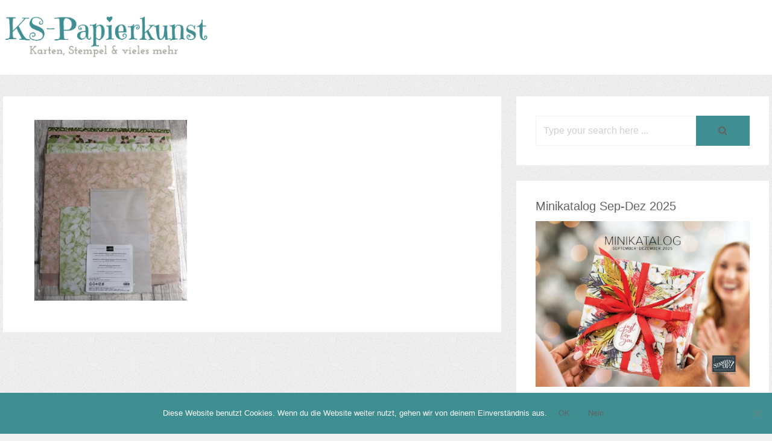

--- FILE ---
content_type: text/html; charset=UTF-8
request_url: https://ks-papierkunst.de/flohmarkt/flohmarkt-papier/dsp-bluetensinfonie/
body_size: 8600
content:
<!DOCTYPE html>
<html lang="de">
<head>
	<meta charset="UTF-8">
	<meta name="viewport" content="width=device-width, initial-scale=1">
	<link rel="profile" href="http://gmpg.org/xfn/11">
	<link rel="pingback" href="https://ks-papierkunst.de/xmlrpc.php">
	<meta name='robots' content='index, follow, max-image-preview:large, max-snippet:-1, max-video-preview:-1' />

	<!-- This site is optimized with the Yoast SEO plugin v22.9 - https://yoast.com/wordpress/plugins/seo/ -->
	<title>DSP Blütensinfonie - KS-Papierkunst</title>
	<link rel="canonical" href="https://ks-papierkunst.de/flohmarkt/flohmarkt-papier/dsp-bluetensinfonie/" />
	<meta property="og:locale" content="de_DE" />
	<meta property="og:type" content="article" />
	<meta property="og:title" content="DSP Blütensinfonie - KS-Papierkunst" />
	<meta property="og:url" content="https://ks-papierkunst.de/flohmarkt/flohmarkt-papier/dsp-bluetensinfonie/" />
	<meta property="og:site_name" content="KS-Papierkunst" />
	<meta property="og:image" content="https://ks-papierkunst.de/flohmarkt/flohmarkt-papier/dsp-bluetensinfonie" />
	<meta property="og:image:width" content="2159" />
	<meta property="og:image:height" content="2560" />
	<meta property="og:image:type" content="image/jpeg" />
	<meta name="twitter:card" content="summary_large_image" />
	<script type="application/ld+json" class="yoast-schema-graph">{"@context":"https://schema.org","@graph":[{"@type":"WebPage","@id":"https://ks-papierkunst.de/flohmarkt/flohmarkt-papier/dsp-bluetensinfonie/","url":"https://ks-papierkunst.de/flohmarkt/flohmarkt-papier/dsp-bluetensinfonie/","name":"DSP Blütensinfonie - KS-Papierkunst","isPartOf":{"@id":"https://ks-papierkunst.de/#website"},"primaryImageOfPage":{"@id":"https://ks-papierkunst.de/flohmarkt/flohmarkt-papier/dsp-bluetensinfonie/#primaryimage"},"image":{"@id":"https://ks-papierkunst.de/flohmarkt/flohmarkt-papier/dsp-bluetensinfonie/#primaryimage"},"thumbnailUrl":"https://ks-papierkunst.de/wp-content/uploads/2020/04/DSP-Blütensinfonie-scaled.jpg","datePublished":"2020-04-10T09:12:32+00:00","dateModified":"2020-04-10T09:12:32+00:00","breadcrumb":{"@id":"https://ks-papierkunst.de/flohmarkt/flohmarkt-papier/dsp-bluetensinfonie/#breadcrumb"},"inLanguage":"de","potentialAction":[{"@type":"ReadAction","target":["https://ks-papierkunst.de/flohmarkt/flohmarkt-papier/dsp-bluetensinfonie/"]}]},{"@type":"ImageObject","inLanguage":"de","@id":"https://ks-papierkunst.de/flohmarkt/flohmarkt-papier/dsp-bluetensinfonie/#primaryimage","url":"https://ks-papierkunst.de/wp-content/uploads/2020/04/DSP-Blütensinfonie-scaled.jpg","contentUrl":"https://ks-papierkunst.de/wp-content/uploads/2020/04/DSP-Blütensinfonie-scaled.jpg","width":2159,"height":2560},{"@type":"BreadcrumbList","@id":"https://ks-papierkunst.de/flohmarkt/flohmarkt-papier/dsp-bluetensinfonie/#breadcrumb","itemListElement":[{"@type":"ListItem","position":1,"name":"Startseite","item":"https://ks-papierkunst.de/"},{"@type":"ListItem","position":2,"name":"Flohmarkt","item":"https://ks-papierkunst.de/flohmarkt/"},{"@type":"ListItem","position":3,"name":"Flohmarkt &#8211; Papier","item":"https://ks-papierkunst.de/flohmarkt/flohmarkt-papier/"},{"@type":"ListItem","position":4,"name":"DSP Blütensinfonie"}]},{"@type":"WebSite","@id":"https://ks-papierkunst.de/#website","url":"https://ks-papierkunst.de/","name":"KS-Papierkunst","description":"Karten, Stempel &amp; vieles mehr","potentialAction":[{"@type":"SearchAction","target":{"@type":"EntryPoint","urlTemplate":"https://ks-papierkunst.de/?s={search_term_string}"},"query-input":"required name=search_term_string"}],"inLanguage":"de"}]}</script>
	<!-- / Yoast SEO plugin. -->


<link rel="alternate" type="application/rss+xml" title="KS-Papierkunst &raquo; Feed" href="https://ks-papierkunst.de/feed/" />
<link rel="alternate" type="application/rss+xml" title="KS-Papierkunst &raquo; Kommentar-Feed" href="https://ks-papierkunst.de/comments/feed/" />
<link rel="alternate" type="application/rss+xml" title="KS-Papierkunst &raquo; DSP Blütensinfonie-Kommentar-Feed" href="https://ks-papierkunst.de/flohmarkt/flohmarkt-papier/dsp-bluetensinfonie/feed/" />
<script type="text/javascript">
/* <![CDATA[ */
window._wpemojiSettings = {"baseUrl":"https:\/\/s.w.org\/images\/core\/emoji\/15.0.3\/72x72\/","ext":".png","svgUrl":"https:\/\/s.w.org\/images\/core\/emoji\/15.0.3\/svg\/","svgExt":".svg","source":{"concatemoji":"https:\/\/ks-papierkunst.de\/wp-includes\/js\/wp-emoji-release.min.js?ver=6.5.7"}};
/*! This file is auto-generated */
!function(i,n){var o,s,e;function c(e){try{var t={supportTests:e,timestamp:(new Date).valueOf()};sessionStorage.setItem(o,JSON.stringify(t))}catch(e){}}function p(e,t,n){e.clearRect(0,0,e.canvas.width,e.canvas.height),e.fillText(t,0,0);var t=new Uint32Array(e.getImageData(0,0,e.canvas.width,e.canvas.height).data),r=(e.clearRect(0,0,e.canvas.width,e.canvas.height),e.fillText(n,0,0),new Uint32Array(e.getImageData(0,0,e.canvas.width,e.canvas.height).data));return t.every(function(e,t){return e===r[t]})}function u(e,t,n){switch(t){case"flag":return n(e,"\ud83c\udff3\ufe0f\u200d\u26a7\ufe0f","\ud83c\udff3\ufe0f\u200b\u26a7\ufe0f")?!1:!n(e,"\ud83c\uddfa\ud83c\uddf3","\ud83c\uddfa\u200b\ud83c\uddf3")&&!n(e,"\ud83c\udff4\udb40\udc67\udb40\udc62\udb40\udc65\udb40\udc6e\udb40\udc67\udb40\udc7f","\ud83c\udff4\u200b\udb40\udc67\u200b\udb40\udc62\u200b\udb40\udc65\u200b\udb40\udc6e\u200b\udb40\udc67\u200b\udb40\udc7f");case"emoji":return!n(e,"\ud83d\udc26\u200d\u2b1b","\ud83d\udc26\u200b\u2b1b")}return!1}function f(e,t,n){var r="undefined"!=typeof WorkerGlobalScope&&self instanceof WorkerGlobalScope?new OffscreenCanvas(300,150):i.createElement("canvas"),a=r.getContext("2d",{willReadFrequently:!0}),o=(a.textBaseline="top",a.font="600 32px Arial",{});return e.forEach(function(e){o[e]=t(a,e,n)}),o}function t(e){var t=i.createElement("script");t.src=e,t.defer=!0,i.head.appendChild(t)}"undefined"!=typeof Promise&&(o="wpEmojiSettingsSupports",s=["flag","emoji"],n.supports={everything:!0,everythingExceptFlag:!0},e=new Promise(function(e){i.addEventListener("DOMContentLoaded",e,{once:!0})}),new Promise(function(t){var n=function(){try{var e=JSON.parse(sessionStorage.getItem(o));if("object"==typeof e&&"number"==typeof e.timestamp&&(new Date).valueOf()<e.timestamp+604800&&"object"==typeof e.supportTests)return e.supportTests}catch(e){}return null}();if(!n){if("undefined"!=typeof Worker&&"undefined"!=typeof OffscreenCanvas&&"undefined"!=typeof URL&&URL.createObjectURL&&"undefined"!=typeof Blob)try{var e="postMessage("+f.toString()+"("+[JSON.stringify(s),u.toString(),p.toString()].join(",")+"));",r=new Blob([e],{type:"text/javascript"}),a=new Worker(URL.createObjectURL(r),{name:"wpTestEmojiSupports"});return void(a.onmessage=function(e){c(n=e.data),a.terminate(),t(n)})}catch(e){}c(n=f(s,u,p))}t(n)}).then(function(e){for(var t in e)n.supports[t]=e[t],n.supports.everything=n.supports.everything&&n.supports[t],"flag"!==t&&(n.supports.everythingExceptFlag=n.supports.everythingExceptFlag&&n.supports[t]);n.supports.everythingExceptFlag=n.supports.everythingExceptFlag&&!n.supports.flag,n.DOMReady=!1,n.readyCallback=function(){n.DOMReady=!0}}).then(function(){return e}).then(function(){var e;n.supports.everything||(n.readyCallback(),(e=n.source||{}).concatemoji?t(e.concatemoji):e.wpemoji&&e.twemoji&&(t(e.twemoji),t(e.wpemoji)))}))}((window,document),window._wpemojiSettings);
/* ]]> */
</script>
<style id='wp-emoji-styles-inline-css' type='text/css'>

	img.wp-smiley, img.emoji {
		display: inline !important;
		border: none !important;
		box-shadow: none !important;
		height: 1em !important;
		width: 1em !important;
		margin: 0 0.07em !important;
		vertical-align: -0.1em !important;
		background: none !important;
		padding: 0 !important;
	}
</style>
<link rel='stylesheet' id='wp-block-library-css' href='https://ks-papierkunst.de/wp-includes/css/dist/block-library/style.min.css?ver=6.5.7' type='text/css' media='all' />
<style id='wp-block-library-inline-css' type='text/css'>
.has-text-align-justify{text-align:justify;}
</style>
<link rel='stylesheet' id='mediaelement-css' href='https://ks-papierkunst.de/wp-includes/js/mediaelement/mediaelementplayer-legacy.min.css?ver=4.2.17' type='text/css' media='all' />
<link rel='stylesheet' id='wp-mediaelement-css' href='https://ks-papierkunst.de/wp-includes/js/mediaelement/wp-mediaelement.min.css?ver=6.5.7' type='text/css' media='all' />
<style id='jetpack-sharing-buttons-style-inline-css' type='text/css'>
.jetpack-sharing-buttons__services-list{display:flex;flex-direction:row;flex-wrap:wrap;gap:0;list-style-type:none;margin:5px;padding:0}.jetpack-sharing-buttons__services-list.has-small-icon-size{font-size:12px}.jetpack-sharing-buttons__services-list.has-normal-icon-size{font-size:16px}.jetpack-sharing-buttons__services-list.has-large-icon-size{font-size:24px}.jetpack-sharing-buttons__services-list.has-huge-icon-size{font-size:36px}@media print{.jetpack-sharing-buttons__services-list{display:none!important}}.editor-styles-wrapper .wp-block-jetpack-sharing-buttons{gap:0;padding-inline-start:0}ul.jetpack-sharing-buttons__services-list.has-background{padding:1.25em 2.375em}
</style>
<style id='classic-theme-styles-inline-css' type='text/css'>
/*! This file is auto-generated */
.wp-block-button__link{color:#fff;background-color:#32373c;border-radius:9999px;box-shadow:none;text-decoration:none;padding:calc(.667em + 2px) calc(1.333em + 2px);font-size:1.125em}.wp-block-file__button{background:#32373c;color:#fff;text-decoration:none}
</style>
<style id='global-styles-inline-css' type='text/css'>
body{--wp--preset--color--black: #000000;--wp--preset--color--cyan-bluish-gray: #abb8c3;--wp--preset--color--white: #ffffff;--wp--preset--color--pale-pink: #f78da7;--wp--preset--color--vivid-red: #cf2e2e;--wp--preset--color--luminous-vivid-orange: #ff6900;--wp--preset--color--luminous-vivid-amber: #fcb900;--wp--preset--color--light-green-cyan: #7bdcb5;--wp--preset--color--vivid-green-cyan: #00d084;--wp--preset--color--pale-cyan-blue: #8ed1fc;--wp--preset--color--vivid-cyan-blue: #0693e3;--wp--preset--color--vivid-purple: #9b51e0;--wp--preset--gradient--vivid-cyan-blue-to-vivid-purple: linear-gradient(135deg,rgba(6,147,227,1) 0%,rgb(155,81,224) 100%);--wp--preset--gradient--light-green-cyan-to-vivid-green-cyan: linear-gradient(135deg,rgb(122,220,180) 0%,rgb(0,208,130) 100%);--wp--preset--gradient--luminous-vivid-amber-to-luminous-vivid-orange: linear-gradient(135deg,rgba(252,185,0,1) 0%,rgba(255,105,0,1) 100%);--wp--preset--gradient--luminous-vivid-orange-to-vivid-red: linear-gradient(135deg,rgba(255,105,0,1) 0%,rgb(207,46,46) 100%);--wp--preset--gradient--very-light-gray-to-cyan-bluish-gray: linear-gradient(135deg,rgb(238,238,238) 0%,rgb(169,184,195) 100%);--wp--preset--gradient--cool-to-warm-spectrum: linear-gradient(135deg,rgb(74,234,220) 0%,rgb(151,120,209) 20%,rgb(207,42,186) 40%,rgb(238,44,130) 60%,rgb(251,105,98) 80%,rgb(254,248,76) 100%);--wp--preset--gradient--blush-light-purple: linear-gradient(135deg,rgb(255,206,236) 0%,rgb(152,150,240) 100%);--wp--preset--gradient--blush-bordeaux: linear-gradient(135deg,rgb(254,205,165) 0%,rgb(254,45,45) 50%,rgb(107,0,62) 100%);--wp--preset--gradient--luminous-dusk: linear-gradient(135deg,rgb(255,203,112) 0%,rgb(199,81,192) 50%,rgb(65,88,208) 100%);--wp--preset--gradient--pale-ocean: linear-gradient(135deg,rgb(255,245,203) 0%,rgb(182,227,212) 50%,rgb(51,167,181) 100%);--wp--preset--gradient--electric-grass: linear-gradient(135deg,rgb(202,248,128) 0%,rgb(113,206,126) 100%);--wp--preset--gradient--midnight: linear-gradient(135deg,rgb(2,3,129) 0%,rgb(40,116,252) 100%);--wp--preset--font-size--small: 13px;--wp--preset--font-size--medium: 20px;--wp--preset--font-size--large: 36px;--wp--preset--font-size--x-large: 42px;--wp--preset--spacing--20: 0.44rem;--wp--preset--spacing--30: 0.67rem;--wp--preset--spacing--40: 1rem;--wp--preset--spacing--50: 1.5rem;--wp--preset--spacing--60: 2.25rem;--wp--preset--spacing--70: 3.38rem;--wp--preset--spacing--80: 5.06rem;--wp--preset--shadow--natural: 6px 6px 9px rgba(0, 0, 0, 0.2);--wp--preset--shadow--deep: 12px 12px 50px rgba(0, 0, 0, 0.4);--wp--preset--shadow--sharp: 6px 6px 0px rgba(0, 0, 0, 0.2);--wp--preset--shadow--outlined: 6px 6px 0px -3px rgba(255, 255, 255, 1), 6px 6px rgba(0, 0, 0, 1);--wp--preset--shadow--crisp: 6px 6px 0px rgba(0, 0, 0, 1);}:where(.is-layout-flex){gap: 0.5em;}:where(.is-layout-grid){gap: 0.5em;}body .is-layout-flex{display: flex;}body .is-layout-flex{flex-wrap: wrap;align-items: center;}body .is-layout-flex > *{margin: 0;}body .is-layout-grid{display: grid;}body .is-layout-grid > *{margin: 0;}:where(.wp-block-columns.is-layout-flex){gap: 2em;}:where(.wp-block-columns.is-layout-grid){gap: 2em;}:where(.wp-block-post-template.is-layout-flex){gap: 1.25em;}:where(.wp-block-post-template.is-layout-grid){gap: 1.25em;}.has-black-color{color: var(--wp--preset--color--black) !important;}.has-cyan-bluish-gray-color{color: var(--wp--preset--color--cyan-bluish-gray) !important;}.has-white-color{color: var(--wp--preset--color--white) !important;}.has-pale-pink-color{color: var(--wp--preset--color--pale-pink) !important;}.has-vivid-red-color{color: var(--wp--preset--color--vivid-red) !important;}.has-luminous-vivid-orange-color{color: var(--wp--preset--color--luminous-vivid-orange) !important;}.has-luminous-vivid-amber-color{color: var(--wp--preset--color--luminous-vivid-amber) !important;}.has-light-green-cyan-color{color: var(--wp--preset--color--light-green-cyan) !important;}.has-vivid-green-cyan-color{color: var(--wp--preset--color--vivid-green-cyan) !important;}.has-pale-cyan-blue-color{color: var(--wp--preset--color--pale-cyan-blue) !important;}.has-vivid-cyan-blue-color{color: var(--wp--preset--color--vivid-cyan-blue) !important;}.has-vivid-purple-color{color: var(--wp--preset--color--vivid-purple) !important;}.has-black-background-color{background-color: var(--wp--preset--color--black) !important;}.has-cyan-bluish-gray-background-color{background-color: var(--wp--preset--color--cyan-bluish-gray) !important;}.has-white-background-color{background-color: var(--wp--preset--color--white) !important;}.has-pale-pink-background-color{background-color: var(--wp--preset--color--pale-pink) !important;}.has-vivid-red-background-color{background-color: var(--wp--preset--color--vivid-red) !important;}.has-luminous-vivid-orange-background-color{background-color: var(--wp--preset--color--luminous-vivid-orange) !important;}.has-luminous-vivid-amber-background-color{background-color: var(--wp--preset--color--luminous-vivid-amber) !important;}.has-light-green-cyan-background-color{background-color: var(--wp--preset--color--light-green-cyan) !important;}.has-vivid-green-cyan-background-color{background-color: var(--wp--preset--color--vivid-green-cyan) !important;}.has-pale-cyan-blue-background-color{background-color: var(--wp--preset--color--pale-cyan-blue) !important;}.has-vivid-cyan-blue-background-color{background-color: var(--wp--preset--color--vivid-cyan-blue) !important;}.has-vivid-purple-background-color{background-color: var(--wp--preset--color--vivid-purple) !important;}.has-black-border-color{border-color: var(--wp--preset--color--black) !important;}.has-cyan-bluish-gray-border-color{border-color: var(--wp--preset--color--cyan-bluish-gray) !important;}.has-white-border-color{border-color: var(--wp--preset--color--white) !important;}.has-pale-pink-border-color{border-color: var(--wp--preset--color--pale-pink) !important;}.has-vivid-red-border-color{border-color: var(--wp--preset--color--vivid-red) !important;}.has-luminous-vivid-orange-border-color{border-color: var(--wp--preset--color--luminous-vivid-orange) !important;}.has-luminous-vivid-amber-border-color{border-color: var(--wp--preset--color--luminous-vivid-amber) !important;}.has-light-green-cyan-border-color{border-color: var(--wp--preset--color--light-green-cyan) !important;}.has-vivid-green-cyan-border-color{border-color: var(--wp--preset--color--vivid-green-cyan) !important;}.has-pale-cyan-blue-border-color{border-color: var(--wp--preset--color--pale-cyan-blue) !important;}.has-vivid-cyan-blue-border-color{border-color: var(--wp--preset--color--vivid-cyan-blue) !important;}.has-vivid-purple-border-color{border-color: var(--wp--preset--color--vivid-purple) !important;}.has-vivid-cyan-blue-to-vivid-purple-gradient-background{background: var(--wp--preset--gradient--vivid-cyan-blue-to-vivid-purple) !important;}.has-light-green-cyan-to-vivid-green-cyan-gradient-background{background: var(--wp--preset--gradient--light-green-cyan-to-vivid-green-cyan) !important;}.has-luminous-vivid-amber-to-luminous-vivid-orange-gradient-background{background: var(--wp--preset--gradient--luminous-vivid-amber-to-luminous-vivid-orange) !important;}.has-luminous-vivid-orange-to-vivid-red-gradient-background{background: var(--wp--preset--gradient--luminous-vivid-orange-to-vivid-red) !important;}.has-very-light-gray-to-cyan-bluish-gray-gradient-background{background: var(--wp--preset--gradient--very-light-gray-to-cyan-bluish-gray) !important;}.has-cool-to-warm-spectrum-gradient-background{background: var(--wp--preset--gradient--cool-to-warm-spectrum) !important;}.has-blush-light-purple-gradient-background{background: var(--wp--preset--gradient--blush-light-purple) !important;}.has-blush-bordeaux-gradient-background{background: var(--wp--preset--gradient--blush-bordeaux) !important;}.has-luminous-dusk-gradient-background{background: var(--wp--preset--gradient--luminous-dusk) !important;}.has-pale-ocean-gradient-background{background: var(--wp--preset--gradient--pale-ocean) !important;}.has-electric-grass-gradient-background{background: var(--wp--preset--gradient--electric-grass) !important;}.has-midnight-gradient-background{background: var(--wp--preset--gradient--midnight) !important;}.has-small-font-size{font-size: var(--wp--preset--font-size--small) !important;}.has-medium-font-size{font-size: var(--wp--preset--font-size--medium) !important;}.has-large-font-size{font-size: var(--wp--preset--font-size--large) !important;}.has-x-large-font-size{font-size: var(--wp--preset--font-size--x-large) !important;}
.wp-block-navigation a:where(:not(.wp-element-button)){color: inherit;}
:where(.wp-block-post-template.is-layout-flex){gap: 1.25em;}:where(.wp-block-post-template.is-layout-grid){gap: 1.25em;}
:where(.wp-block-columns.is-layout-flex){gap: 2em;}:where(.wp-block-columns.is-layout-grid){gap: 2em;}
.wp-block-pullquote{font-size: 1.5em;line-height: 1.6;}
</style>
<link rel='stylesheet' id='cookie-notice-front-css' href='https://ks-papierkunst.de/wp-content/plugins/cookie-notice/css/front.min.css?ver=2.5.8' type='text/css' media='all' />
<link rel='stylesheet' id='structr-style-css' href='https://ks-papierkunst.de/wp-content/themes/structr/style.css?ver=6.5.7' type='text/css' media='all' />
<link rel='stylesheet' id='fontawesome-css' href='https://ks-papierkunst.de/wp-content/themes/structr/css/fonts/font-awesome/css/font-awesome.min.css?ver=6.5.7' type='text/css' media='all' />
<link rel='stylesheet' id='ionicons-css' href='https://ks-papierkunst.de/wp-content/themes/structr/css/fonts/ionicons/css/ionicons.min.css?ver=6.5.7' type='text/css' media='all' />
<link rel='stylesheet' id='structr-socials-css' href='https://ks-papierkunst.de/wp-content/themes/structr/css/fonts/struc-socials/css/struc-socials.css?ver=6.5.7' type='text/css' media='all' />
<script type="text/javascript" id="cookie-notice-front-js-before">
/* <![CDATA[ */
var cnArgs = {"ajaxUrl":"https:\/\/ks-papierkunst.de\/wp-admin\/admin-ajax.php","nonce":"559fdc634a","hideEffect":"fade","position":"bottom","onScroll":false,"onScrollOffset":100,"onClick":false,"cookieName":"cookie_notice_accepted","cookieTime":2592000,"cookieTimeRejected":2592000,"globalCookie":false,"redirection":true,"cache":false,"revokeCookies":false,"revokeCookiesOpt":"automatic"};
/* ]]> */
</script>
<script type="text/javascript" src="https://ks-papierkunst.de/wp-content/plugins/cookie-notice/js/front.min.js?ver=2.5.8" id="cookie-notice-front-js"></script>
<link rel="https://api.w.org/" href="https://ks-papierkunst.de/wp-json/" /><link rel="alternate" type="application/json" href="https://ks-papierkunst.de/wp-json/wp/v2/media/2108" /><link rel="EditURI" type="application/rsd+xml" title="RSD" href="https://ks-papierkunst.de/xmlrpc.php?rsd" />
<meta name="generator" content="WordPress 6.5.7" />
<link rel='shortlink' href='https://ks-papierkunst.de/?p=2108' />
<link rel="alternate" type="application/json+oembed" href="https://ks-papierkunst.de/wp-json/oembed/1.0/embed?url=https%3A%2F%2Fks-papierkunst.de%2Fflohmarkt%2Fflohmarkt-papier%2Fdsp-bluetensinfonie%2F" />
<link rel="alternate" type="text/xml+oembed" href="https://ks-papierkunst.de/wp-json/oembed/1.0/embed?url=https%3A%2F%2Fks-papierkunst.de%2Fflohmarkt%2Fflohmarkt-papier%2Fdsp-bluetensinfonie%2F&#038;format=xml" />
<style type="text/css" id="custom-background-css">
body.custom-background { background-image: url("https://ks-papierkunst.de/wp-content/themes/structr/img/noise.png"); background-position: left top; background-size: auto; background-repeat: repeat; background-attachment: fixed; }
</style>
	
<!-- Begin Custom CSS -->
<style type="text/css" id="demo-custom-css">
body, button, input, select, textarea{font-family:"", "Helvetica Neue", sans-serif;color:#636363;}body .inner{max-width:1270px;}blockquote, .post-cats-tags{color:#a7a59b;}a{color:#3f8e91;}button, input[type="submit"], input[type="button"]{background-color:#3f8e91;}
@media screen and ( max-width:1270px ){.inner, .structr-blocks-enabled .main-area .inner{padding:0 1em;}.struc-social-area ul li:last-child a{padding-right:1em;}.main-area .inner, .top-area .inner, .structr-blocks-enabled .main-area .blocks-temp-two.inner{padding:0;}.footer-area.full .inner{padding:0 1.5em;}}
</style>
<!-- End Custom CSS -->
</head>
<body class="attachment attachment-template-default attachmentid-2108 attachment-jpeg custom-background cookies-not-set two-col cs">

	
	
				<div class="header-area full">
			<div class="inner">
							<header id="masthead" class="site-header">
					<div class="site-branding">
											<a href="https://ks-papierkunst.de/">
							<img src="https://ks-papierkunst.de/wp-content/uploads/2017/02/KS-Papierkunst_bearbeitet-1_2.png" alt="">
						</a>
										</div>

									</header>
						</div>
		</div><!-- header-area -->
				<div class="main-area full">
		<div class="inner">
								<div id="main-content" class="site-content">
					<div id="content" class="content-area">
	
<article id="post-2108" class="post-2108 attachment type-attachment status-inherit hentry top">
			</header>

	<div class="entry-content">
		<div class="inside-content">
			<p class="attachment"><a href='https://ks-papierkunst.de/wp-content/uploads/2020/04/DSP-Blütensinfonie-scaled.jpg'><img fetchpriority="high" decoding="async" width="253" height="300" src="https://ks-papierkunst.de/wp-content/uploads/2020/04/DSP-Blütensinfonie-253x300.jpg" class="attachment-medium size-medium" alt="" srcset="https://ks-papierkunst.de/wp-content/uploads/2020/04/DSP-Blütensinfonie-253x300.jpg 253w, https://ks-papierkunst.de/wp-content/uploads/2020/04/DSP-Blütensinfonie-864x1024.jpg 864w, https://ks-papierkunst.de/wp-content/uploads/2020/04/DSP-Blütensinfonie-768x911.jpg 768w, https://ks-papierkunst.de/wp-content/uploads/2020/04/DSP-Blütensinfonie-1295x1536.jpg 1295w, https://ks-papierkunst.de/wp-content/uploads/2020/04/DSP-Blütensinfonie-1727x2048.jpg 1727w" sizes="(max-width: 253px) 100vw, 253px" /></a></p>
					</div>
	</div>
</article>
	</div>

<div id="aside-one" class="widget-area sidebars sidebar-one border-box" role="complementary">
	<aside id="search-4" class="widget widget_search"><form role="search" method="get" id="searchform" action="https://ks-papierkunst.de/">
	<div><label class="screen-reader-text" for="s">Search for:</label>
		<input type="text" name="s" id="s" value="Type your search here ..." onfocus="if (this.value == 'Type your search here ...') {this.value = '';}" onblur="if (this.value == '') {this.value = 'Type your search here ...';}" />
		<button type="submit" class="search-submit structr-search-icon" id="searchsubmit" /></button>
	</div>
</form>
</aside><aside id="widget_sp_image-40" class="widget widget_sp_image"><h5 class="widget-title">Minikatalog Sep-Dez 2025</h5><a href="https://issuu.com/stampinup/docs/minikatalog_september-dezember_2025_de?fr=xKAE9_zU1NQ" target="_blank" class="widget_sp_image-image-link" title="Minikatalog Sep-Dez 2025"><img width="850" height="657" alt="Minikatalog Sep-Dez 2025" class="attachment-full" style="max-width: 100%;" srcset="https://ks-papierkunst.de/wp-content/uploads/2025/11/Minikatalog-SEP-DEZ-2024.jpg 850w, https://ks-papierkunst.de/wp-content/uploads/2025/11/Minikatalog-SEP-DEZ-2024-300x232.jpg 300w, https://ks-papierkunst.de/wp-content/uploads/2025/11/Minikatalog-SEP-DEZ-2024-768x594.jpg 768w" sizes="(max-width: 850px) 100vw, 850px" src="https://ks-papierkunst.de/wp-content/uploads/2025/11/Minikatalog-SEP-DEZ-2024.jpg" /></a></aside><aside id="widget_sp_image-17" class="widget widget_sp_image"><h5 class="widget-title">Jahreskatalog 2025-2026</h5><a href="https://issuu.com/stampinup/docs/jahreskatalog_2025-2026_de?fr=xKAE9_zU1NQ" target="_blank" class="widget_sp_image-image-link" title="Jahreskatalog 2025-2026"><img width="588" height="761" alt="Jahreskatalog 2025-2026" class="attachment-full" style="max-width: 100%;" srcset="https://ks-papierkunst.de/wp-content/uploads/2025/11/Jahreskatalog-2025-2026.jpg 588w, https://ks-papierkunst.de/wp-content/uploads/2025/11/Jahreskatalog-2025-2026-232x300.jpg 232w" sizes="(max-width: 588px) 100vw, 588px" src="https://ks-papierkunst.de/wp-content/uploads/2025/11/Jahreskatalog-2025-2026.jpg" /></a></aside><aside id="widget_sp_image-34" class="widget widget_sp_image"><a href="https://ks-papierkunst.de/set-produktlinie/" target="_self" class="widget_sp_image-image-link"><img width="2100" height="768" class="attachment-full" style="max-width: 100%;" srcset="https://ks-papierkunst.de/wp-content/uploads/2022/02/06.01.21_BANNER3_GOLIVE_DE.jpg 2100w, https://ks-papierkunst.de/wp-content/uploads/2022/02/06.01.21_BANNER3_GOLIVE_DE-300x110.jpg 300w, https://ks-papierkunst.de/wp-content/uploads/2022/02/06.01.21_BANNER3_GOLIVE_DE-1024x374.jpg 1024w, https://ks-papierkunst.de/wp-content/uploads/2022/02/06.01.21_BANNER3_GOLIVE_DE-768x281.jpg 768w, https://ks-papierkunst.de/wp-content/uploads/2022/02/06.01.21_BANNER3_GOLIVE_DE-1536x562.jpg 1536w, https://ks-papierkunst.de/wp-content/uploads/2022/02/06.01.21_BANNER3_GOLIVE_DE-2048x749.jpg 2048w" sizes="(max-width: 2100px) 100vw, 2100px" src="https://ks-papierkunst.de/wp-content/uploads/2022/02/06.01.21_BANNER3_GOLIVE_DE.jpg" /></a></aside><aside id="categories-2" class="widget widget_categories"><h5 class="widget-title">Kategorien</h5><form action="https://ks-papierkunst.de" method="get"><label class="screen-reader-text" for="cat">Kategorien</label><select  name='cat' id='cat' class='postform'>
	<option value='-1'>Kategorie auswählen</option>
	<option class="level-0" value="1">Allgemein</option>
	<option class="level-0" value="41">Anhänger</option>
	<option class="level-0" value="60">Aquarelltechnik</option>
	<option class="level-0" value="59">Besondere Kartenformen</option>
	<option class="level-0" value="57">Bilderrahmen</option>
	<option class="level-0" value="20">Blog Hop</option>
	<option class="level-0" value="38">Danke</option>
	<option class="level-0" value="54">Deko</option>
	<option class="level-0" value="48">Diorama</option>
	<option class="level-0" value="37">Einladung</option>
	<option class="level-0" value="61">Embossingtechnik</option>
	<option class="level-0" value="52">Explosionsbox</option>
	<option class="level-0" value="68">Flohmarkt</option>
	<option class="level-0" value="47">Gastgeschenke</option>
	<option class="level-0" value="9">Geburtstag</option>
	<option class="level-0" value="53">Geschenke</option>
	<option class="level-0" value="63">Glück</option>
	<option class="level-0" value="56">Grußkarte</option>
	<option class="level-0" value="40">Halloween</option>
	<option class="level-0" value="69">Herbst</option>
	<option class="level-0" value="65">Hochzeit</option>
	<option class="level-0" value="70">Kalender</option>
	<option class="level-0" value="7">Karten</option>
	<option class="level-0" value="49">Kinder</option>
	<option class="level-0" value="19">Männer</option>
	<option class="level-0" value="62">Minialbum</option>
	<option class="level-0" value="45">Onstage</option>
	<option class="level-0" value="67">Ostern</option>
	<option class="level-0" value="64">Prägen</option>
	<option class="level-0" value="55">Projektset</option>
	<option class="level-0" value="58">SAB</option>
	<option class="level-0" value="39">Scheunenparty</option>
	<option class="level-0" value="66">Silvester</option>
	<option class="level-0" value="50">Stampin Blends</option>
	<option class="level-0" value="51">Strukturpaste</option>
	<option class="level-0" value="46">Swap</option>
	<option class="level-0" value="36">Taufe</option>
	<option class="level-0" value="43">Tischdeko</option>
	<option class="level-0" value="44">Trauer</option>
	<option class="level-0" value="8">Verpackungen</option>
	<option class="level-0" value="42">Weihnachten</option>
	<option class="level-0" value="35">Workshop</option>
</select>
</form><script type="text/javascript">
/* <![CDATA[ */

(function() {
	var dropdown = document.getElementById( "cat" );
	function onCatChange() {
		if ( dropdown.options[ dropdown.selectedIndex ].value > 0 ) {
			dropdown.parentNode.submit();
		}
	}
	dropdown.onchange = onCatChange;
})();

/* ]]> */
</script>
</aside>
		<aside id="recent-posts-2" class="widget widget_recent_entries">
		<h5 class="widget-title">Neueste Beiträge</h5>
		<ul>
											<li>
					<a href="https://ks-papierkunst.de/2024/06/30/scheunenparty-herbst-2024-anmeldung/">Scheunenparty Herbst 2024 &#8211; Anmeldung</a>
									</li>
											<li>
					<a href="https://ks-papierkunst.de/2023/12/27/auslosung-adventskalender-2023-by-scraphexe-von-tuerchen-22/">Auslosung Adventskalender 2023 by Scraphexe von Türchen 22</a>
									</li>
											<li>
					<a href="https://ks-papierkunst.de/2023/12/22/gastbeitrag-adventskalender-2023-by-scraphexe-tuer-22/">Gastbeitrag Adventskalender 2023 by Scraphexe &#8211; Tür 22</a>
									</li>
											<li>
					<a href="https://ks-papierkunst.de/2023/12/14/auslosung-adventskalender-2023-by-scraphexe-von-tuerchen-11/">Auslosung Adventskalender 2023 by Scraphexe von Türchen 11</a>
									</li>
											<li>
					<a href="https://ks-papierkunst.de/2023/12/11/gastbeitrag-adventskalender-2023-by-scraphexe-tuer-11/">Gastbeitrag Adventskalender 2023 by Scraphexe &#8211; Tür 11</a>
									</li>
					</ul>

		</aside><aside id="archives-2" class="widget widget_archive"><h5 class="widget-title">Archiv</h5>		<label class="screen-reader-text" for="archives-dropdown-2">Archiv</label>
		<select id="archives-dropdown-2" name="archive-dropdown">
			
			<option value="">Monat auswählen</option>
				<option value='https://ks-papierkunst.de/2024/06/'> Juni 2024 </option>
	<option value='https://ks-papierkunst.de/2023/12/'> Dezember 2023 </option>
	<option value='https://ks-papierkunst.de/2023/11/'> November 2023 </option>
	<option value='https://ks-papierkunst.de/2023/07/'> Juli 2023 </option>
	<option value='https://ks-papierkunst.de/2023/01/'> Januar 2023 </option>
	<option value='https://ks-papierkunst.de/2022/12/'> Dezember 2022 </option>
	<option value='https://ks-papierkunst.de/2022/11/'> November 2022 </option>
	<option value='https://ks-papierkunst.de/2022/10/'> Oktober 2022 </option>
	<option value='https://ks-papierkunst.de/2022/05/'> Mai 2022 </option>
	<option value='https://ks-papierkunst.de/2022/04/'> April 2022 </option>
	<option value='https://ks-papierkunst.de/2021/12/'> Dezember 2021 </option>
	<option value='https://ks-papierkunst.de/2021/05/'> Mai 2021 </option>
	<option value='https://ks-papierkunst.de/2021/04/'> April 2021 </option>
	<option value='https://ks-papierkunst.de/2021/03/'> März 2021 </option>
	<option value='https://ks-papierkunst.de/2021/02/'> Februar 2021 </option>
	<option value='https://ks-papierkunst.de/2021/01/'> Januar 2021 </option>
	<option value='https://ks-papierkunst.de/2020/12/'> Dezember 2020 </option>
	<option value='https://ks-papierkunst.de/2020/11/'> November 2020 </option>
	<option value='https://ks-papierkunst.de/2020/10/'> Oktober 2020 </option>
	<option value='https://ks-papierkunst.de/2020/09/'> September 2020 </option>
	<option value='https://ks-papierkunst.de/2020/08/'> August 2020 </option>
	<option value='https://ks-papierkunst.de/2020/07/'> Juli 2020 </option>
	<option value='https://ks-papierkunst.de/2020/06/'> Juni 2020 </option>
	<option value='https://ks-papierkunst.de/2020/05/'> Mai 2020 </option>
	<option value='https://ks-papierkunst.de/2020/04/'> April 2020 </option>
	<option value='https://ks-papierkunst.de/2020/03/'> März 2020 </option>
	<option value='https://ks-papierkunst.de/2020/01/'> Januar 2020 </option>
	<option value='https://ks-papierkunst.de/2019/12/'> Dezember 2019 </option>
	<option value='https://ks-papierkunst.de/2019/11/'> November 2019 </option>
	<option value='https://ks-papierkunst.de/2019/10/'> Oktober 2019 </option>
	<option value='https://ks-papierkunst.de/2019/09/'> September 2019 </option>
	<option value='https://ks-papierkunst.de/2019/08/'> August 2019 </option>
	<option value='https://ks-papierkunst.de/2019/07/'> Juli 2019 </option>
	<option value='https://ks-papierkunst.de/2019/06/'> Juni 2019 </option>
	<option value='https://ks-papierkunst.de/2019/05/'> Mai 2019 </option>
	<option value='https://ks-papierkunst.de/2019/04/'> April 2019 </option>
	<option value='https://ks-papierkunst.de/2019/03/'> März 2019 </option>
	<option value='https://ks-papierkunst.de/2019/01/'> Januar 2019 </option>
	<option value='https://ks-papierkunst.de/2018/12/'> Dezember 2018 </option>
	<option value='https://ks-papierkunst.de/2018/11/'> November 2018 </option>
	<option value='https://ks-papierkunst.de/2018/10/'> Oktober 2018 </option>
	<option value='https://ks-papierkunst.de/2018/08/'> August 2018 </option>
	<option value='https://ks-papierkunst.de/2018/07/'> Juli 2018 </option>
	<option value='https://ks-papierkunst.de/2018/05/'> Mai 2018 </option>
	<option value='https://ks-papierkunst.de/2018/03/'> März 2018 </option>
	<option value='https://ks-papierkunst.de/2018/02/'> Februar 2018 </option>
	<option value='https://ks-papierkunst.de/2018/01/'> Januar 2018 </option>
	<option value='https://ks-papierkunst.de/2017/12/'> Dezember 2017 </option>
	<option value='https://ks-papierkunst.de/2017/11/'> November 2017 </option>
	<option value='https://ks-papierkunst.de/2017/10/'> Oktober 2017 </option>
	<option value='https://ks-papierkunst.de/2017/09/'> September 2017 </option>
	<option value='https://ks-papierkunst.de/2017/08/'> August 2017 </option>
	<option value='https://ks-papierkunst.de/2017/06/'> Juni 2017 </option>
	<option value='https://ks-papierkunst.de/2017/05/'> Mai 2017 </option>
	<option value='https://ks-papierkunst.de/2017/04/'> April 2017 </option>
	<option value='https://ks-papierkunst.de/2017/03/'> März 2017 </option>
	<option value='https://ks-papierkunst.de/2017/02/'> Februar 2017 </option>

		</select>

			<script type="text/javascript">
/* <![CDATA[ */

(function() {
	var dropdown = document.getElementById( "archives-dropdown-2" );
	function onSelectChange() {
		if ( dropdown.options[ dropdown.selectedIndex ].value !== '' ) {
			document.location.href = this.options[ this.selectedIndex ].value;
		}
	}
	dropdown.onchange = onSelectChange;
})();

/* ]]> */
</script>
</aside></div>
			</div>
				</div>
	</div><!-- main-area -->

	
			<div class="footer-area full">
					<div class="inner">
				<footer class="site-footer">
					<div id="footer-columns" class="no-foot-cols footer-widgets clearfix">
												<div class="foot-col-inside clearfix">
																																		</div>
											</div>
				</footer>
			</div>
					<div class="site-info">
				<div class="inner">
					<span>© Copyright 2017-2022 – Alle Inhalte, insbesondere Texte, Fotografien und Grafiken sind urheberrechtlich geschützt. Alle Rechte, einschließlich der Vervielfältigung, Veröffentlichung, Bearbeitung und Übersetzung, bleiben vorbehalten, KS-Papierkunst.</span>

									</div>
			</div>
		</div><!-- footer-area -->

		
	<script type="text/javascript" src="https://ks-papierkunst.de/wp-content/themes/structr/js/navigation.js?ver=1.0.5" id="structr-navigation-js"></script>
<script type="text/javascript" src="https://ks-papierkunst.de/wp-content/themes/structr/js/skip-link-focus-fix.js?ver=1.0.5" id="structr-skip-link-focus-fix-js"></script>
<script type="text/javascript" src="https://ks-papierkunst.de/wp-includes/js/comment-reply.min.js?ver=6.5.7" id="comment-reply-js" async="async" data-wp-strategy="async"></script>

		<!-- Cookie Notice plugin v2.5.8 by Hu-manity.co https://hu-manity.co/ -->
		<div id="cookie-notice" role="dialog" class="cookie-notice-hidden cookie-revoke-hidden cn-position-bottom" aria-label="Cookie Notice" style="background-color: rgba(63,142,145,1);"><div class="cookie-notice-container" style="color: #fff"><span id="cn-notice-text" class="cn-text-container">Diese Website benutzt Cookies. Wenn du die Website weiter nutzt, gehen wir von deinem Einverständnis aus.</span><span id="cn-notice-buttons" class="cn-buttons-container"><button id="cn-accept-cookie" data-cookie-set="accept" class="cn-set-cookie cn-button cn-button-custom button" aria-label="OK">OK</button><button id="cn-refuse-cookie" data-cookie-set="refuse" class="cn-set-cookie cn-button cn-button-custom button" aria-label="Nein">Nein</button></span><button id="cn-close-notice" data-cookie-set="accept" class="cn-close-icon" aria-label="Nein"></button></div>
			
		</div>
		<!-- / Cookie Notice plugin -->	</body>
</html>


--- FILE ---
content_type: text/css
request_url: https://ks-papierkunst.de/wp-content/themes/structr/style.css?ver=6.5.7
body_size: 8508
content:
/*
Theme Name: Structr
Theme URI: https://structrpress.com/
Author: Thomas Soler
Author URI: https://structrpress.com/about/
Description: Structr is a theme for WordPress that offers many powerful customization features while keeping the options simple and code clean. Layout settings, sidebars, featured images and content blocks can be customized globally or on a per-post/page basis. There are also dozens of settings in the WordPress theme customizer for simple, real-time site building. Easily adjust page widths, add Google fonts, show/hide menus & byline elements, fine-tune your featured images, customize excerpts & pagination, add footer copy and much more. This just scratches the surface of everthing the Structr theme is capable of. Simply put, it makes for a brilliant website creation suite.. hands down.
Version: 1.0.5
License: GNU General Public License v2 or later
License URI: http://www.gnu.org/licenses/gpl-2.0.html
Text Domain: structr
Tags: one-column, two-columns, three-columns, left-sidebar, right-sidebar, featured-images, custom-background, custom-colors, full-width-template, theme-options

Structr, Copyright 2017 Tom Soler
Structr, like WordPress, is licensed under the GPL.
*/

/*--------------------------------------------------------------
* DO NOT EDIT THIS FILE - INSTALL A CHILD THEME TO MAKE EDITS
--------------------------------------------------------------*/

/*--------------------------------------------------------------
!Reset
--------------------------------------------------------------*/

html, body, div, span, applet, object, iframe,
h1, h2, h3, h4, h5, h6, p, blockquote, pre,
a, abbr, acronym, address, big, cite, code,
del, dfn, em, font, ins, kbd, q, s, samp,
small, strike, strong, sub, sup, tt, var,
dl, dt, dd, ol, ul, li,
fieldset, form, label, legend,
table, caption, tbody, tfoot, thead, tr, th, td {
	margin: 0;
	padding: 0;
	outline: 0;
	border: 0;
	vertical-align: baseline;
}
body, body.custom-background {
	background-color: #F2F2F2;
}
*,
*:before,
*:after {
	-webkit-box-sizing:	border-box;
	-moz-box-sizing:    border-box;
	box-sizing:         border-box;
	-ms-word-wrap:	break-word;
	word-wrap:		break-word;
}
article,
aside,
details,
figcaption,
figure,
footer,
header,
main,
nav,
section {
	display: block;
}
ol, ul {
	list-style: none;
}
.main-area ul {
	list-style:none;
}
.main-area ul li {
	text-indent: -1.25em;
}
.main-area ul li:before {
	font-family: 'FontAwesome';
	content: "\f0da";
	float: left;
	width: 1.25em;
	line-height: inherit;
	font-size: 0.8em;
}
.main-area ul li > ol > li:before {
	content: "";
}
.main-area ul li > ol > li {
	text-indent: 0;
}
table {
	margin: 26px 0;
	width: 100%;
	border: 1px solid rgba(0, 0, 0, 0.05);
	border-spacing: 0;
	border-collapse: separate;
	border-left: 0;
}
table thead:first-child tr:first-child th,
table tbody:first-child tr:first-child th,
table tbody:first-child tr:first-child td {
	border-top: 0;
}
table th, table td {
	padding: 11px 13px;
	border-top: 1px solid rgba(0, 0, 0, 0.05);
	border-left: 1px solid rgba(0, 0, 0, 0.05);
	vertical-align: top;
	text-align: left;
}
table th {
	background-color: #F6F6F6;
}
caption, th, td {
	text-align: left;
	font-weight: normal;
}
blockquote:before, blockquote:after {
	content: '';
}
blockquote, q {
	font-style: italic;
}
blockquote {
	color: #C5C5C5;
}
q {
	color: inherit;
	quotes: "“" "”" "‘" "’";
}
q + span {
	margin-left: 0.5em;
	padding-left: 0.75em;
	border-left: 2px solid #ECA5A5;
	color: #ECA5A5;
	vertical-align: baseline;
	text-transform: uppercase;
	letter-spacing: 1px;
	font-weight: bold;
	font-size: 0.65em;
}
a img {
	border: 0;
}
/*--------------------------------------------------------------
!Main Structure Design
--------------------------------------------------------------*/
.full {
	width: 100%;
}
.inner {
	margin: 0 auto;
	max-width: 1170px;
}
#content {
	float: left;
	width: 67%;
}
#sidebar-one, #sidebar-two {
	float: left;
	width: 33%;
}
.left-sidebar #content {
	float: right;
	width: 67%;
}
.no-sidebar #content {
	float: none;
	margin: 0 auto;
}
.main-area.full {
	margin: 2.25em 0;
}
.hentry, .post.no-results, .post.error404 {
	background-color: white;
}
.inside-content {
	padding: 39px 52px 52px;
}
.inside-hcontent {
	padding: 39px 52px 0;
}
aside.widget {
	margin-bottom: 6%;
	padding: 2em;
	border-bottom: 1px solid rgba(0, 0, 0, 0.05);
	background-color: white;
}
.one-col aside.widget:not(:last-child), .one-col.c3 aside.widget:last-child {
	margin-bottom: 4%;
}
.top-area.full {
	background-color: #F6F6F6;
}
.footer-area.full {
	color: #2e2e2e;
	border-top: 1px solid rgba(0, 0, 0, 0.05);
}
.header-area.full, .footer-area.full {
	background-color: white;
}
.header-area.full {
	color: #2e2e2e;
}
#masthead {
	padding: 26px 0;
}

/*--------------------------------------------------------------
!Column Layouts
--------------------------------------------------------------*/

.cs #content,
.sc .sidebar-one {
	float: left;
}
.cs .sidebar-one,
.sc #content {
	float: right;
}
.one-col #content {
	margin-bottom: 2%;
	width: 100%;
}
.one-col.c1 #content {
	margin-bottom: 0;
}
.two-col #content {
	width: 65%;
}
.two-col .sidebar-one {
	width: 33%;
}

/*--------------------------------------------------------------
Landing/Squeeze Templates
--------------------------------------------------------------*/

.landing .header-area,
.landing #content .entry-header,
.squeeze #content .entry-header {
	text-align: center;
}
.landing .site-branding {
	float: none;
}
.landing .main-area .inner,
.squeeze .main-area .inner {
	max-width: 850px;
}
.landing #content,
.squeeze #content {
	width: 100%;
}

/*--------------------------------------------------------------
Typography
--------------------------------------------------------------*/
body {
	color: #2e2e2e;
	font-size: 16px;
	font-family: Georgia, Times, "Times New Roman", serif;
	line-height: 1.65em;
}
button,
input,
select,
textarea {
	color: inherit;
	font-size: inherit;
	font-family: inherit;
	line-height: inherit;
}
a:hover,
button:hover,
input[type="submit"]:hover,
input[type="button"]:hover {
	color: #a7a7a7;
}
h1, h2, h3, h4, h5, h6 {
	font-weight: inherit;
	font-family: inherit;
}
h1, h2, h3, h4 {
	margin-bottom: 0.5em;
	line-height: 1.4em;
}
h5, h6 {
	margin-bottom: 0.75em;
	line-height: 1.5em;
}
h1,
h1.site-title a {
	font-size: 36px;
}
h2 {
	font-size: 32px;
}
h3 {
	font-size: 28px;
}
.content-area h3 {
	font-weight: bold;
}
h4 {
	font-size: 24px;
}
h5 {
	font-weight: bold;
	font-size: 20px;
}
h6 {
	text-transform: uppercase;
	font-weight: bold;
	font-size: 16px;
}
b, strong {
	font-weight: bold;
}
dfn, cite, em, i {
	font-style: italic;
}
blockquote {
	position: relative;
	padding-left: 1.5em;
	color: #A7A7A7;
}
address {
	margin: 0 0 1.5em;
}
.sidebars {
	font-size: 16px;
	font-family: inherit;
	line-height: 1.65em;
}
pre {
	clear: both;
	overflow: auto;
	margin-bottom: 1.5em;
	padding: 1em;
	max-width: 100%;
	background-color: #F6F6F6;
	word-wrap: normal;
	-moz-tab-size: 4;
	tab-size: 4;
	font-size: 15px;
	font-family: Consolas, Monaco, Menlo, Courier, Verdana, sans-serif;
	line-height: 25px;
	-webkit-tab-size: 4;
}
kbd, tt, var {
	font: 15px Consolas, Monaco, Menlo, Courier, Verdana, sans-serif, monospace;
}
code {
	padding: 3px 4px 2px;
	-webkit-border-radius: 3px;
	-moz-border-radius: 3px;
	border-radius: 3px;
	background-color: #F0F0F0;
	vertical-align: middle;
	white-space: nowrap;
	font-size: 0.95em;
	font-family: Consolas, Monaco, Menlo, Courier, Verdana, sans-serif;
	line-height: 1em;
}
abbr, acronym {
	border-bottom: 1px dotted #666;
	cursor: help;
}
mark, ins {
	padding: 2px 4px;
	-webkit-border-radius: 3px;
	-moz-border-radius: 3px;
	border-radius: 3px;
	background: #fff9c0;
	text-decoration: none;
	font-size: 0.95em;
	line-height: 1em;
}
sup,
sub {
	position: relative;
	height: 0;
	vertical-align: baseline;
	font-size: 75%;
	line-height: 0;
}
sup {
	bottom: 1ex;
}
sub {
	top: .5ex;
}
small {
	font-size: 75%;
}
big {
	font-size: 125%;
}
#content {
	font-size: inherit;
	font-family: inherit;
}
.content-area ul, .content-area ol,
.content-area dl, .content-area p:not(:empty):not(:last-child),
.content-area blockquote, .content-area pre, .content-area table,
.content-area .wp-caption {
	margin-bottom: 1.65em;
}
[class*="content-area"] *:last-child,
[class*="widget-area"] *:last-child,
[class*="footer-area"] *:last-child {
	margin-bottom: 0;
}
article:last-of-type {
	margin-bottom: 0;
}
article:not(:last-of-type) {
	margin-bottom: 3%;
}
.one-col article:not(:last-of-type) {
	margin-bottom: 2%;
}

/*--------------------------------------------------------------
Elements
--------------------------------------------------------------*/
ul, ol {
	margin: 0 0 26px 2em;
}
ul {
	list-style: disc;
}
ul > li > ul {
	list-style: circle;
}
ol {
	list-style: decimal;
}
li > ul,
li > ol {
	margin-bottom: 0;
	margin-left: 1.5em;
}
dt {
	font-weight: bold;
}
dd {
	margin: 1em;
	text-transform: uppercase;
	letter-spacing: 0.05em;
	font-size: 0.8em;
	line-height: 1.75em;
}
figure {
	margin: 0;
}
th {
	font-weight: bold;
}

/*--------------------------------------------------------------
!Inputs and buttons
--------------------------------------------------------------*/
button,
input,
select,
textarea {
	margin: 0;
	vertical-align: baseline;
	*vertical-align: middle;
}
input::-moz-focus-inner,
button::-moz-focus-inner {
	padding: 0px;
	border: 0;
}
input[type="text"],
input[type="email"],
input[type="url"],
input[type="password"],
input[type="search"],
textarea {
	padding: 0.75em;
	line-height: 1.5em;
}
#comments input[type="text"], #comments input[type="email"], #comments input[type="url"], #comments input[type="password"], #comments input[type="search"] {
	border: 1px solid rgba(0, 0, 0, 0.1);
}
#comments textarea {
	border: none;
}
#comments input[type="text"],
#comments input[type="email"],
#comments input[type="url"],
#comments input[type="password"],
#comments input[type="search"] {
	width: 55%;
}
#aside-one .widget input[type="text"],
#aside-one .widget input[type="email"],
#aside-one .widget input[type="url"],
#aside-one .widget input[type="password"],
#aside-one .widget input[type="search"] {
	display: block;
	width: 100%;
	border: none;
}
.widget select, select {
	overflow: hidden;
	padding: 9px 32px 9px 13px;
	min-width: 75%;
	border: none;
	border-radius: 0;
	background-color: #F6F6F6;
	background-image: url(/wp-content/themes/structr/img/select-arrow.svg);
	background-position: calc(100% - 10px) center;
	background-repeat: no-repeat;
	color: #A0A0A0;
	font-size: inherit;
	-webkit-appearance: none;
	-moz-appearance: none;
	appearance: none;
}
.widget #wp-calendar {
	margin: 0;
}
.widget #wp-calendar th, #wp-calendar td {
	padding: 3% 1%;
	text-align: center;
	line-height: normal;
}
.widget #wp-calendar thead th {
	border-top: none;
}
select.styled:focus {
	outline: 0;
	border-color: #A7A7A7;
}
select.styled:-moz-focusring {
	color: transparent;
	text-shadow: 0 0 0 #7A7A7A;
}
input:focus::-webkit-input-placeholder, input:focus:-moz-placeholder,
input:focus::-moz-placeholder, input:focus:-ms-input-placeholder {
	color:transparent;
}
textarea {
	overflow: auto;
	width: 100%;
	vertical-align: top;
}
input[type="submit"],
input[type="button"],
button {
	padding: 0.75em;
	border: none;
	line-height: 1.5em;
	cursor: pointer;
}
input#s {
	color: #D0D0D0;
}
input#s:focus {
	color: #303030;
}
button, input[type="submit"],
input[type="button"] {
	background-color: #53a2ba;
	color: #F6F6F6;
}
button:hover, input[type="submit"]:hover,
input[type="button"]:hover {
	background-color: #F0F0F0;
	color: #A7A7A7;
}
#aside-one .widget_search input[type="text"] {
	display: block;
	float: left;
	width: 75%;
	border: solid rgba(0, 0, 0, 0.05);
	border-width: 1px 0 1px 1px;
	-webkit-appearance: textfield;
}
.widget-area .widget .search-submit {
	float: right;
	width: 25%;
	border: solid transparent;
	border-width: 1px 1px 1px 0;
}

/*--------------------------------------------------------------
Links
--------------------------------------------------------------*/
a {
	color: #53a2ba;
	text-decoration: none;
}
a:hover {
	color: #a7a7a7;
}

/*--------------------------------------------------------------
Menus
--------------------------------------------------------------*/
.main-navigation, .top-navigation {
	display: block;
	clear: both;
	width: 100%;
}
.main-navigation ul,
.top-navigation ul {
	margin: 0;
	list-style: none;
}
.main-navigation li,
.top-navigation li {
	position: relative;
	float: left;
}
.main-navigation li {
	border: solid transparent;
	border-width: 1px 0;
}
.main-navigation li:hover {
	border: solid rgba(0, 0, 0, 0.05);
	border-width: 1px 0;
	background-color: rgba(0, 0, 0, 0.03);
}
.top-navigation li:hover {
	background-color: rgba(0, 0, 0, 0.03);
}
.main-navigation .sub-menu li,
.main-navigation .sub-menu li:hover {
	border: solid rgba(0, 0, 0, 0.05);
	border-width: 0 0 1px;
}
.main-navigation .sub-menu li:first-child {
	border-top: 1px solid rgba(0, 0, 0, 0.05);
}
.main-navigation a,
.top-navigation a {
	display: block;
}
.main-navigation a {
	padding: 0.85em 1em;
	font-size: 16px;
	line-height: 1.5em;
}
.top-navigation a {
	padding: 1em;
	font-size: 14px;
	line-height: 1.5em;
}
.skip-link.screen-reader-text {
	padding: 0;
}
.main-navigation ul ul,
.top-navigation ul ul {
	position: absolute;
	left: 0;
	z-index: 99999;
	display: none;
	float: left;
}
.sub-menu li:first-child,
.sub-menu .sub-menu li:first-child {
	border-top: 1px solid rgba(0, 0, 0, 0.04);
}
.sub-menu li {
	position: relative;
	border: solid;
	border-width: 0 0 1px 0;
}
.main-navigation ul ul ul,
.top-navigation ul ul ul {
	top: -1px;
	left: 100%;
}
.main-navigation ul ul a {
	width: 245px;
}
.top-navigation ul ul a {
	width: 215px;
}
.main-navigation .sub-menu a:hover,
.top-navigation .sub-menu a:hover {
	background-color: rgba(0, 0, 0, 0.03);
}
.menu-toggle:hover {
	-webkit-box-shadow: inset 0px 0px 300px 200px rgba(0,0,0,0.03);
	-moz-box-shadow: inset 0px 0px 300px 200px rgba(0,0,0,0.03);
	box-shadow: inset 0px 0px 300px 200px rgba(0,0,0,0.03);
}
.main-navigation .sub-menu {
	background-color:  white;
}
.top-navigation .sub-menu {
	background-color:  #f6f6f6;
}
.main-navigation ul.sub-menu:before,
.top-navigation ul.sub-menu:before {
	border-bottom-color: rgba(0, 0, 0, 0.1);
}
.main-navigation ul li:hover > ul,
.top-navigation ul li:hover > ul {
	display: block;
}
.main-navigation ul.sub-menu:before {
	position: absolute;
	top: -5px;
	left: 22px;
	z-index: 3;
	border: 5px solid transparent;
	border-top-width: 0;
	content: '';
}
.top-navigation ul.sub-menu:before {
	position: absolute;
	top: -4px;
	left: 16px;
	z-index: 3;
	border: 4px solid transparent;
	border-top-width: 0;
	content: '';
}
.main-navigation ul.sub-menu:after {
	position: absolute;
	top: -5px;
	left: 23px;
	z-index: 3;
	border: 5px solid transparent;
	border-top-width: 0;
	content: '';
}
.top-navigation ul.sub-menu:after {
	position: absolute;
	top: -4px;
	left: 17px;
	z-index: 3;
	border: 4px solid transparent;
	border-top-width: 0;
	content: '';
}
.main-navigation ul.sub-menu:after,
.top-navigation ul.sub-menu:after {
	border-bottom-color: rgba(0, 0, 0, 0.05);
}
.main-navigation li:last-child {
	margin-right: 0;
}
.main-navigation li:last-child > .sub-menu:before {
	right: 27px;
	left: auto;
}
.main-navigation li:last-child > .sub-menu:after {
	right: 28px;
	left: auto;
}
.main-navigation .nav-menu > li:last-child > .sub-menu {
	right: 0;
	left: inherit;
}
.main-navigation .nav-menu > li:last-child > .sub-menu .sub-menu,
.main-navigation .nav-menu > li:nth-last-child(2) > .sub-menu .sub-menu,
.main-navigation .nav-menu > li:nth-last-child(3) > .sub-menu .sub-menu {
	right: 100%;
	left: auto;
}
/* Small menu */
.menu-toggle {
	display: none;
	cursor: pointer;
}
.main-navigation .menu-toggle,
.top-navigation .menu-toggle {
	padding: 1em;
	text-transform: uppercase;
	font-weight: bold;
	line-height: 1.7em;
}
.top-navigation .menu-toggle {
	font-size: 14px;
}
.comment-navigation.prev-next-nav {
	background-color: transparent;
}
.comment-navigation .nav-previous,
.post-navigation .nav-previous {
	float: left;
	width: 50%;
}
.comment-navigation .nav-next,
.post-navigation .nav-next {
	float: right;
	width: 50%;
	text-align: right;
}
.comment-navigation .nav-previous,
.comment-navigation .nav-next {
	width: auto;
	border: solid rgba(0, 0, 0, 0.05);
	border-width: 1px;
	background-color: #F6F6F6;
}
.comment-navigation .nav-previous a {
	padding: 0.5em 0.75em 0.5em 2.25em;
}
.comment-navigation .nav-next a {
	padding: 0.5em 2.25em 0.5em 0.75em;
}
.main-navigation ul.sub-menu:before, .top-navigation ul.sub-menu:before {
	border-bottom-color: rgba(0, 0, 0, 0.05);
}
.main-navigation ul.sub-menu ul:before,
.main-navigation ul.sub-menu ul:after {
	border: none;
}
.top-navigation ul.sub-menu ul:before,
.top-navigation ul.sub-menu ul:after {
	border: none;
}
.sub-menu li, .sub-menu li:first-child, .sub-menu .sub-menu li:first-child, .main-navigation .nav-menu,
.top-navigation .nav-menu, .main-navigation .nav-menu > li > a, .main-navigation .nav-menu ul li > a,
.top-navigation .nav-menu > li > a, .top-navigation .nav-menu ul li > a, .main-navigation ul ul,
.top-navigation ul ul, .main-navigation a, .top-navigation a, .main-navigation ul ul a,
.top-navigation ul ul a {
	border-color:  rgba(0, 0, 0, 0.05);
}
.main-navigation .sub-menu li, .main-navigation .sub-menu li:first-child {
	background-color: rgba(0, 0, 0, 0.03);
}

.top-navigation {
	clear: none;
}
ul#top-menu {
	float: left;
}


/*--------------------------------------------------------------
Accessibility
--------------------------------------------------------------*/
/* Text meant only for screen readers */
.screen-reader-text {
	position: absolute !important;
	clip: rect(1px, 1px, 1px, 1px);
}

.screen-reader-text:hover,
.screen-reader-text:active,
.screen-reader-text:focus {
	top: 5px;
	left: 5px;
	z-index: 100000; /* Above WP toolbar */
	display: block;
	clip: auto !important;
	padding: 15px 23px 14px;
	width: auto;
	height: auto;
	border-radius: 3px;
	background-color: #f1f1f1;
	box-shadow: 0 0 2px 2px rgba(0, 0, 0, 0.6);
	color: #21759b;
	text-decoration: none;
	font-weight: bold;
	font-size: 14px;
	line-height: normal;
}

/*--------------------------------------------------------------
Alignments
--------------------------------------------------------------*/
.alignleft, .alignright,
.content-area .alignleft,
.content-area .alignright,
.wp-caption.alignleft,
.wp-caption.alignright {
	display: inline;
	margin-top: 0.5em;
	margin-bottom: 0.5em;
}
.alignleft, .wp-caption.alignleft {
	float: left;
	margin-right: 1.25em;
}
.alignright, .wp-caption.alignright {
	float: right;
	margin-left: 1.25em;
}
.aligncenter {
	display: block;
	clear: both;
	margin: 0 auto;
}

/*--------------------------------------------------------------
Clearings
--------------------------------------------------------------*/
.clearfix:before,
.clearfix:after {
	display: table;
	content: '';
}
.clearfix:after {
	clear: both;
}
.clearfix {
	zoom: 1; /* ie 6/7 */
}
.inner:before,
.inner:after,
.clear:before,
.clear:after,
#content:before,
#content:after,
#aside-one:before,
#aside-one:after,
.entry-content:before,
.entry-content:after,
.comment-content:before,
.comment-content:after,
.comment-navigation:before,
.comment-navigation:after,
.site-header:before,
.site-header:after,
.menu:before,
.menu:after,
.site-content:before,
.site-content:after,
.site-footer:before,
.site-footer:after,
.widget:before,
.widget:after,
.entry-meta:before,
.entry-meta:after {
	display: table;
	content: '';
}
.inner:after,
.clear:after,
#content:after,
#aside-one:after,
.entry-content:after,
.comment-content:after,
.comment-navigation:after,
.site-header:after,
.menu:after,
.site-content:after,
.site-footer:after,
.widget:after,
.entry-meta:after {
	clear: both;
}

/*--------------------------------------------------------------
Header
--------------------------------------------------------------*/
.site-branding {
	float: left;
}
.site-branding img {
	max-height: 4.5em;
}
.main-menu-container {
	position: relative;
	top: 0.5em;
	float: right;
}
.site-title, .site-description {
	margin: 0;
}
a.site-title {
	vertical-align: middle;
}
.site-description {
	color: #a7a7a7;
	margin-top: 0.75em;
	text-transform: none;
	letter-spacing: normal;
	font-weight: 400;
	font-size: 14px;
}
.site-title, .site-description {
	line-height: 1em;
}

/*--------------------------------------------------------------
Content
--------------------------------------------------------------*/
.byline.entry-meta > span:not(:last-child) {
	margin-right: 1em;
}
.sticky {
}
.comments-link {
	float: right;
}
.single .feat-img-container,
.page .feat-img-container {
	margin-bottom: 2%;
}
.home .feat-img-container:hover,
.archive .feat-img-container:hover,
.search .feat-img-container:hover {
	opacity: 0.85;
}
.single .feat-img-container.before-title,
.page .feat-img-container.before-title,
.single .feat-img-container.before-title-fixed,
.page .feat-img-container.before-title-fixed {
	margin-bottom: 0;
}
img.featured-img {
	vertical-align: top;
}
.feat-img-container img {
	width: 100%;
}
.feat-img-container.before-title-fixed {
	position: relative;
	display: block;
	background-position: center;
	background-size: cover;
}
.feat-img-container.before-title-fixed a {
	display: block;
	height: 100%;
}
.feat-img-caption {
	position: absolute;
	bottom: 0;
	left: 0;
	z-index: 10;
	padding: 7px 13px;
	background-color: rgba(0, 0, 0, 0.8);
	color: white;
	text-align: center;
	font-size: 12px;
	line-height: 17px;
}
.feat-img-container {
	position: relative;
}
.entry-header .entry-meta .fa,
.entry-meta .tax-links .fa {
	margin-right: 5px;
}
.pagination {
	font-size: 14px;
}
.page-numbers:not(:first-child) {
	margin-left: 10px;
}
.page-numbers {
	display: inline-block;
	width: 2em;
	height: 2em;
	border-radius: 50%;
	background-color: #A7A7A7;
	color: #F6F6F6;
	text-align: center;
	line-height: 2em;
}
.page-numbers.current, .page-numbers:hover {
	background-color: transparent;
	-webkit-box-shadow: 0px 0px 0px 1px #A7A7A7;
	-moz-box-shadow: 0px 0px 0px 1px #A7A7A7;
	box-shadow: 0px 0px 0px 1px #A7A7A7;
	color: #A7A7A7;
}
.page-numbers.prev, .page-numbers.next, .page-numbers.dots,
.page-numbers.prev:hover, .page-numbers.next:hover, .page-numbers.dots:hover {
	width: auto;
	height: auto;
	background-color: transparent;
	-webkit-box-shadow: none;
	-moz-box-shadow: none;
	box-shadow: none;
	color: #A7A7A7;
}
.page-numbers.prev:hover, .page-numbers.next:hover {
	color: #7B7B7B;
}
.post-cats-tags {
	background-color: white;
	color: #A7A7A7;
	font-size: 14px;
}
.content-area .inside-cats-tags .cat-links,
.content-area .inside-cats-tags .tags-links {
	padding: 13px 52px;
	border-bottom: 1px solid rgba(0, 0, 0, 0.05);
}
.content-area .inside-cats-tags p.cat-links {
	margin-bottom: 0;
}
.prev-next-nav {
	position: relative;
	overflow: hidden;
	padding: 0;
	background-color: #F6F6F6;
	font-size: 15px;
	line-height: 25px;
}
.inside-pagination.prev-next-nav {
	padding: 0;
}
.inside-pagination {
	padding: 26px 52px;
}
.numbered-nav {
	background-color: #F6F6F6;
}
.post-cats-tags .fa {
	margin-right: 7px;
}
.no-results.not-found input#s, .error-404 input#s {
	width: 75%;
	border: solid rgba(0, 0, 0, 0.05);
	border-width: 1px 0 1px 1px;
}
.no-results.not-found .search-submit, .error404 .search-submit {
	float: right;
	width: 25%;
	border: solid transparent;
	border-width: 1px 1px 1px 0;
}
.no-results.not-found #searchform,
.error404 #searchform {
	margin-bottom: 2em;
}
.no-results.not-found .widget_recent_entries,
.error404 .widget_recent_entries {
	margin-bottom: 1.5em;
}
.no-results.not-found .sidebars .widget_recent_entries,
.error404 .sidebars .widget_recent_entries {
	margin-bottom: 6%;
}
.protected input[type="password"] {
	width: 50%;
	border: 1px solid rgba(0, 0, 0, 0.05);
}
.protected input[type="submit"] {
	padding: 0.75em 1.25em;
	border: solid transparent;
	border-width: 1px 1px 1px 0;
}
form.protected {
	padding: 1.5em 1.5em 2em;
	background-color: #F6F6F6;
	text-align: center;
}
.protected label {
	margin-right: 5px;
	font-size: 0.75em;
}
textarea:focus::-webkit-input-placeholder,
input:focus::-webkit-input-placeholder {
	color: transparent;
	opacity: 0;
}
textarea:focus::-moz-placeholder, textarea:focus:-moz-placeholder,
input:focus::-moz-placeholder, input:focus:-moz-placeholder {
	color: transparent;
	opacity: 0;
}
textarea:focus::-ms-input-placeholder, textarea:focus:-ms-input-placeholder,
input:focus::-ms-input-placeholder, input:focus:-ms-input-placeholder {
	color: transparent;
	opacity: 0;
}
.nav-previous a, .nav-next a {
	display: block;
	color: #A7A7A7;
}
.nav-next:hover, .nav-previous:hover {
	background-color: #A7A7A7;
}
.nav-previous a:hover, .nav-next a:hover {
	color: #F6F6F6;
}
.nav-previous a {
	padding: 1.5em 1em 1.5em 52px;
}
.nav-next a {
	padding: 1.5em 52px 1.5em 1em;
}
.comm-list,
.entry-content,
.entry-summary,
.archive-head {
	border-bottom: 1px solid rgba(0, 0, 0, 0.05);
}
.entry-meta, footer.comment-meta {
	padding: 13px;
	border-width: 1px 1px 1px 0;
	background-color: #F6F6F6;
	color: #A7A7A7;
	font-size: 14px;
	line-height: 1.75em;
}
footer.comment-meta {
	border-width: 1px;
}
.entry-meta {
	margin: 0 0 0 -52px;
	padding-left: 52px;
}
.archive-head {
	padding: 26px 52px;
	background-color: white;
}
.archive-head h2 {
	margin-bottom: 0;
	font-size: 22px;
	line-height: 32px;
}
.archive-head .taxonomy-description p {
	font-size: 14px;
}
.archive-head img.avatar {
	-webkit-border-radius: 50%;
	-moz-border-radius: 50%;
	border-radius: 50%;
}

/*--------------------------------------------------------------
Comments
--------------------------------------------------------------*/
#comments {
	background-color: white;
}
.response-title {
	font-style: italic;
}
.comment-content a {
	word-wrap: break-word;
}
.comment-body .comment-meta {
	position: relative;
}
footer.comment-meta {
	margin-bottom: 1.5em;
}
.bypostauthor > article >.comment-meta {
	border: none;
	background-color: #53a2ba;
	color: #F6F6F6;
}
.bypostauthor > article >.comment-meta a {
	color: #F6F6F6;
}
.comment-meta .comment-date {
	position: absolute;
	right: 0.5em;
}
.comment-meta.commentmetadata {
	margin-left: 31px;
	line-height: 26px;
}
.pingback {
	position: relative;
	font-size: 14px;
}
.comment-author .avatar {
	border-radius: 50%;
}
.comment-list {
	margin-left: 0;
}
.comment-list [class*="depth-"] [class*="depth-"] {
	margin-left: 0;
	padding-left: 24px;
}
.comment-body, #comment-nav-below {
	margin-top: 2em;
}
.inside-content.commentors {
	padding: 0;
}
.inside-content.commentors-form {
	margin-top: -1px;
	padding-top: 19px;
	border-top: 1px solid rgba(0, 0, 0, 0.05);
}
.commentors-form #respond,
.comment-list #respond {
	margin: 1.5em 0 0 0;
	padding: 26px 32px;
	background-color: #F6F6F6;
}
.comment-body .comment-content, .comment-body .reply {
	padding: 0px 0.25em 0 0.75em;
}
.comment-navigation {
	padding: 0;
	border: none;
}
.comment-author.vcard {
	display: inline-block;
	float: left;
	width: 31px;
}
.comment-reply-link {
	font-size: 0.85em;
}
#comments .form-submit input[type="submit"] {
	line-height: normal;
}
#comments .form-submit {
	margin-bottom: 0;
}
.comment a.comment-reply-link {
	padding: 0.5em 0.75em;
	background-color: #53a2ba;
	color: #F6F6F6;
}
.comment a.comment-reply-link:hover {
	background-color: #F0F0F0;
	color: #A7A7A7;
}
.comment .reply {
	margin-top: 1.5em;
}
.comment-respond #cancel-comment-reply-link {
	padding: 0.4em 0.5em 0.35em;
	background-color: #F57979;
	color: white;
	vertical-align: middle;
	font-weight: normal;
	font-size: 0.75em;
}
.comment-respond #cancel-comment-reply-link:hover {
	background-color: #F0F0F0;
	color: #A7A7A7;
}
h3.comment-reply-title {
	font-weight: bold;
	font-size: 22px;
	line-height: 32px;
}
.comment-respond {
	padding-top: 20px;
}
.comment-form label {
	display: block;
	text-transform: uppercase;
	letter-spacing: 1px;
	font-size: 0.75em;
	line-height: 1.5em;
}
.required {
	padding-left: 2px;
	color: #E3461C;
	font-size: 1.1em;
}
.content-area .comm-list {
	padding: 39px 52px;
}
.content-area p.empty-comments-notice,
.content-area p.disabled-comments {
	padding: 26px 52px;
	background-color: #FEFFEC;
	text-align: center;
}

/*--------------------------------------------------------------
Sidebar
--------------------------------------------------------------*/

/* Make sure select elements fit in widgets */
.widget select, select {
	max-width: 100%;
}
h5.widget-title {
	font-size: 20px;
	font-weight: normal;
	font-family: inherit;
	margin-bottom: 0.75em;
	line-height: 1;
}
.widget-area.sidebars {
	font-size: 16px;
}


/*--------------------------------------------------------------
Footer
--------------------------------------------------------------*/

/* overall footer styles */
.site-footer {
}
.footer-area {
	font-size: 16px;
}

/* universal footer col style */
.foot-col.col {
	float: left;
}
[class*="site-footer"] .foot-col.col:first-child {
	margin-left: 0;
}
.foot-col.col .widget {
	background-color: #F6F6F6;
}
.foot-col-inside {
	padding: 1.5em 0;
}
.no-foot-cols .foot-col-inside {
	padding: 0;
}

/* shared column styling */
.four-col-foot .foot-col.col,
.three-col-foot .foot-col.col {
	margin-left: 2%;
}
.four-col-foot .foot-col.col .widget,
.three-col-foot .foot-col.col .widget,
.two-col-foot .foot-col.col .widget,
.one-col-foot .foot-col.col .widget {
	padding: 1.75em 1.5em;
}

/* four-column footer options */
.four-col-foot .foot-col.col {
	width: 23.5%;
}
.four-col-foot .foot-col.col .widget {
	margin: 8% 0;
}

/* three-column footer options */
.three-col-foot .foot-col.col {
	width: 32%;
}
.three-col-foot .foot-col.col .widget {
	margin: 7% 0;
}

/* two-column footer options */
.two-col-foot .foot-col.col {
	margin-left: 2.33333%;
	width: 48.833333%;
}
.two-col-foot .foot-col.col .widget {
	margin: 5% 0;
}

/* one-column footer options */
.one-col-foot .foot-col.col {
	width: 100%;
}
.one-col-foot .foot-col.col .widget {
	margin: 2.5% 0;
}

/* footer site-info section */
.footer-area .site-info {
	padding: 1.25em;
	background-color: #F6F6F6;
	text-align: center;
}

/*--------------------------------------------------------------
Media
--------------------------------------------------------------*/
.page-content img.wp-smiley,
.entry-content img.wp-smiley,
.comment-content img.wp-smiley {
	margin-top: 0;
	margin-bottom: 0;
	padding: 0;
	border: none;
}
.wp-caption {
	margin-bottom: 1.5em;
	padding: 11px;
	max-width: 100%;
	background-color: #f6f6f6;
}
.wp-caption img[class*="wp-image-"] {
	display: block;
	margin-bottom: 10px;
}
.wp-caption .wp-caption-text {
	text-align: center;
	font-size: 14px;
	line-height: 23px;
}
.gallery {
	margin-bottom: 1.5em;
}
.gallery-caption {
	padding: 0 3.5% 1.5em;
	text-align: center;
	font-size: 12px;
	line-height: normal;
}
.gallery-item .gallery-icon {
	padding: 0.5em;
}
#primary .site-main .gallery a img {
	width: 100%;
	height: auto;
	border: none;
}
#primary .site-main .gallery dd {
	margin: 0;
}
.gallery-item {
	display: inline-block;
	width: 100%;
	vertical-align: top;
	text-align: center;
}
.gallery-columns-1 .gallery-item {
	max-width: 100%;
}
.gallery-columns-2 .gallery-item {
	max-width: 50%;
}
.gallery-columns-3 .gallery-item {
	max-width: 33.3333%;
}
.gallery-columns-4 .gallery-item {
	max-width: 25%;
}
.gallery-columns-5 .gallery-item {
	max-width: 20%;
}
.gallery-columns-6 .gallery-item {
	max-width: 16.6667%;
}
.gallery-columns-7 .gallery-item {
	max-width: 14.2857%;
}
.gallery-columns-8 .gallery-item {
	max-width: 12.5%;
}
.gallery-columns-9 .gallery-item {
	max-width: 11.1111%;
}
img {
	max-width: 100%;
	height: auto;
	vertical-align: bottom;
}
embed,
iframe,
object {
	max-width: 100%;
}

/*--------------------------------------------------------------
Icons
--------------------------------------------------------------*/
.menu-toggle:before, .structr-search-icon:before,
.main-navigation .menu .menu-item-has-children > a:after,
.top-navigation .menu .menu-item-has-children > a:after,
.post-navigation .nav-previous a:before, p.disabled-comments:before,
.comment-navigation .nav-previous a:before,
.comment-navigation .nav-next a:before, blockquote p:before,
.post-navigation .nav-next a:before, p.empty-comments-notice:before {
	font-family: fontawesome;
	line-height: normal;
}
p.empty-comments-notice:before,
p.disabled-comments:before {
	margin-right: 5px;
	content: "\f05a\0020";
}
blockquote p:before {
	position: absolute;
	top: -13px;
	left: 0;
	color: rgba(0, 0, 0, 0.05);
	content: "\f10d";
	font-size: 3em;
}
.menu-toggle:before {
	content: "\f0c9";
}
.structr-search-icon:before {
	content: "\f002";
}
.main-navigation .menu .menu-item-has-children > a:after,
.top-navigation .menu .menu-item-has-children > a:after {
	margin-left: 0.75em;
	content: "\f0d7";
	font-size: 0.75em;
}
.post-navigation .nav-previous a:before {
	margin-left: -52px;
	padding-left: 26px;
	content: "\f137";
}
.post-navigation .nav-next a:before {
	right: 0;
	padding-right: 26px;
	content: "\f138";
}

/*--------------------------------------------------------------
Psuedo Elements
--------------------------------------------------------------*/
.post-navigation .nav-previous a:before,
.post-navigation .nav-next a:before,
.comment-navigation .nav-previous a:before,
.comment-navigation .nav-next a:before {
	position: absolute;
	font-weight: normal;
	line-height: inherit;
}
.comment-navigation .nav-previous a:before {
	margin-left: -2.25em;
	padding-left: 0.75em;
	content: "\f137";
}
.comment-navigation .nav-next a:before {
	right: 0;
	padding-right: 0.75em;
	content: "\f138";
}

/*--------------------------------------------------------------
3RD PARTY PLUGIN STYLES
--------------------------------------------------------------*/

/* Jetpack Styles */
.sd-content ul li {
	text-indent: 0;
}
.sd-content ul li:before {
	display: none;
	content: '';
}
.sd-content ul li:before {
	display: none;
}
.sd-content ul {
	margin-bottom: 0 !important;
}
p.comment-subscription-form,
p.comment-subscription-form:not(:empty):not(:last-child) {
	margin-bottom: 0;
	margin-top: 1em;
}
p.comment-subscription-form:last-child,
p.comment-subscription-form:not(:empty):last-child {
	margin-top: 0.5em;
}

/*--------------------------------------------------------------
Responsive
--------------------------------------------------------------*/
@media screen and ( max-width: 960px ) {
	#content {
		width: 100%;
	}
	.two-col #content {
		width: 65%;
	}
	.inside-content {
		padding: 39px 26px;
	}
	.content-area p.disabled-comments,
	.content-area p.empty-comments-notice {
		padding: 26px;
	}
	.inside-hcontent {
		padding: 39px 26px 0;
	}
	.content-area .inside-cats-tags .cat-links,
	.content-area .inside-cats-tags .tags-links {
		padding: 13px 26px;
	}
	.inside-pagination {
		padding: 26px;
	}
	.entry-meta {
		margin: 0 0 0 -26px;
		padding-left: 26px;
	}
	.archive-head {
		padding: 26px;
	}
	.content-area .comm-list {
		padding: 26px;
	}
	aside.widget {
		padding: 1.75em;
	}

	/* 4 column footer @media 960 */
	.four-col-foot .foot-col.col {
		margin-left: 2.33333%;
		width: 48.833333%;
	}
	.four-col-foot .foot-col.col .widget {
		margin: 5% 0;
	}
	.four-col-foot .foot-col.col:first-child .widget,
	.four-col-foot .foot-col.col:nth-child(2) .widget {
		margin-bottom: 0;
	}
	.four-col-foot .foot-col.col:nth-child(3) {
		clear: left;
		margin-left: 0;
	}
}
@media screen and (max-width: 900px) {
	.main-area.full {
		margin: 1.5em 0;
	}
	.site-branding {
		float: none;
		text-align: center;
	}
	.main-menu-container {
		float: none;
		padding-top: 0.5em;
	}
	nav.main-navigation > div > ul {
		display: inline-block;
		text-align: center;
	}
	nav.main-navigation > div > ul > li {
		display: inline-block;
		float: none;
		text-align: left;
	}
	nav.main-navigation {
		text-align: center;
	}

	/* three-col footer styling @media 900	 */
	.three-col-foot .foot-col.col {
		margin-left: 2.33333%;
		width: 48.833333%;
	}
	.three-col-foot .foot-col.col .widget {
		margin: 5% 0;
	}
	.three-col-foot .foot-col.col:nth-child(3) {
		margin-left: 0;
		width: 100%;
	}
	.three-col-foot .foot-col.col:nth-child(3) .widget {
		margin: 0 0 2.5%;
	}
}
@media screen and (max-width: 768px) {
	.header-area.full {
	}
	.main-navigation {
		background-color: rgba(0, 0, 0, 0.05);
	}
	.site-header, .top-menu-container {
		text-align: center;
	}
	#masthead {
		padding: 0;
	}
	.site-branding {
		padding: 1.75em 0;
	}
	.main-navigation {
		border-top: 1px solid rgba(0, 0, 0, 0.05);
	}
	.main-navigation, .top-navigation {
		border-bottom: 1px solid rgba(0, 0, 0, 0.05);
	}
	.main-navigation.toggled, .top-navigation.toggled {
		border-bottom: 1px solid rgba(0, 0, 0, 0.1);
	}
	.main-menu-container {
		padding: 0;
	}
	nav.main-navigation > div > ul {
		display: none;
		text-align: inherit;
	}
	nav.main-navigation > div > ul li {
		display: block;
	}
	nav.main-navigation {
		text-align: inherit;
	}
	.main-menu-container {
		position: inherit;
		margin-top: 0;
	}
	.main-menu-container.inner{
		margin: 0 -1em;
	}
	.main-menu-container.inner,
	.top-menu-container.inner,
	.site-header.inner {
		padding: 0;
	}
	.menu-toggle, .main-navigation.toggled .nav-menu, .top-navigation.toggled .nav-menu {
		display: block;
		text-align: center;
	}
	.main-navigation ul, .top-navigation ul {
		display: none;
	}
	.main-navigation ul ul, .top-navigation ul ul {
		position: static;
		display: block;
		float: none;
		box-shadow: none;
	}
	.main-navigation li, .top-navigation li, .site-branding, .main-menu-container {
		float: none;
	}
	.main-navigation ul ul a, .top-navigation ul ul a {
		width: 100%;
	}
	.main-navigation .nav-menu, .top-navigation .nav-menu {
	}
	.main-navigation li, .top-navigation li {
		text-align: left;
	}
	.main-navigation ul ul, .top-navigation ul ul {
		margin-left: 22px;
		border-right: none;
		border-left: 1px solid;
		border-color: rgba(0, 0, 0, 0.1);
	}
	.main-navigation li,
	.main-navigation li:hover,
	.main-navigation .sub-menu li,
	.main-navigation .sub-menu li:hover,
	.top-navigation li,
	.top-navigation li:hover,
	.top-navigation .sub-menu li,
	.top-navigation .sub-menu li:hover {
		border: solid rgba(0, 0, 0, 0.1);
		border-width: 1px 0 0;
	}
	.main-navigation .sub-menu.sub-menu li,
	.main-navigation .sub-menu.sub-menu  li:hover,
	.top-navigation .sub-menu.sub-menu li,
	.top-navigation .sub-menu.sub-menu  li:hover {
		border: solid rgba(0, 0, 0, 0.1);
		border-width: 1px 0 0;
	}
	.main-navigation .sub-menu.sub-menu li a,
	.main-navigation .sub-menu.sub-menu  li a:hover,
	.top-navigation .sub-menu.sub-menu li a,
	.top-navigation .sub-menu.sub-menu  li a:hover {
		border-top: 1px solid transparent;
		margin-bottom: -1px;
	}
	.main-navigation ul.sub-menu:before, .top-navigation ul.sub-menu:before,
	.main-navigation ul.sub-menu:after, .top-navigation ul.sub-menu:after {
		border: none;
		content: '';
	}
	.main-navigation .nav-menu > li > a, .top-navigation .nav-menu > li > a {
		text-transform: uppercase;
		font-weight: bold;
	}
	.main-navigation .nav-menu ul li > a {
		font-size: 15px;
	}
	.top-navigation .nav-menu ul li > a {
		font-size: 14px;
	}
	.sub-menu li {
		border: none;
	}
	.main-navigation.toggled .nav-menu:before,
	.top-navigation.toggled .nav-menu:before {
		position: absolute;
		left: 49%;
		z-index: 3;
		border-bottom-width: 0;
		content: '';
	}
	.main-navigation.toggled .nav-menu:before {
		border: 6px solid transparent;
		margin-top: 1px;
	}
	.top-navigation.toggled .nav-menu:before {
		border: 5px solid transparent;
		margin-top: 1px;
	}
	.main-navigation.toggled .nav-menu:before,
	.top-navigation.toggled .nav-menu:before {
		border-top-color:  rgba(0, 0, 0, 0.1);
	}
	.top-navigation.toggled, .main-navigation.toggled {
		padding-bottom: 1px;
	}
	ul#top-menu {
		float: none;
	}

	/* all other styles */
	.single .feat-img-container,
	.page .feat-img-container {
		margin-bottom: 0;
	}
	#main-content #content,
	#main-content .sidebars {
		float: none;
		width: 100%;
	}
	.one-col #content, .two-col.csb #content,
	article:not(:last-of-type), .one-col article:not(:last-of-type) {
		margin-bottom: 0;
	}
	.sc .sidebar-one aside.widget:last-child,
	.cs aside.widget:last-child {
		border-bottom: none;
	}
	.inside-content {
		padding: 39px 32px;
	}
	.content-area p.disabled-comments,
	.content-area p.empty-comments-notice {
		padding: 26px 32px;
	}
	.inside-hcontent {
		padding: 39px 32px 0;
	}
	.content-area .inside-cats-tags .cat-links,
	.content-area .inside-cats-tags .tags-links {
		padding: 13px 32px;
	}
	.inside-pagination {
		padding: 26px 32px;
	}
	.entry-meta {
		margin: 0 0 0 -32px;
		padding-left: 32px;
	}
	.archive-head {
		padding: 26px 32px;
	}
	.content-area .comm-list {
		padding: 39px 32px;
	}
	.main-area.full {
		margin: 0;
	}
	.commentors-form #respond,
	.comment-list #respond {
		margin: 1em 0 0 0;
	}
	aside.widget {
		margin-bottom: 0;
		padding: 2em;
	}
	.one-col aside.widget:not(:last-child)
	.no-results.not-found .sidebars .widget_recent_entries,
	.error404 .sidebars .widget_recent_entries {
		margin-bottom: 0;
	}

	/* footer column styles @media 768 */
	.footer-area.full .inner {
		padding: 0 1em !important;
	}
	.foot-col-inside {
		padding: 0.5em 0;
	}
	.two-col-foot .foot-col.col {
		margin: 0;
		width: 100%;
	}
	.two-col-foot .foot-col.col .widget {
		margin: 3.5% 0;
	}
	.two-col-foot .foot-col.col:last-child .widget:first-child {
		margin-top: 0;
	}
}
@media screen and (max-width: 600px) {
	#comments input[type="text"],
	#comments input[type="email"],
	#comments input[type="url"],
	#comments input[type="password"],
	#comments input[type="search"] {
		width: 75%;
	}
	.prev-next-nav {
		font-size: 14px;
		line-height: 24px;
	}
	.alignleft, .alignright, .wp-caption.alignleft, .wp-caption.alignright,
	.content-area .alignleft, .content-area .alignright {
		display: block;
		float: none;
		margin: 0 auto 26px;
	}
	.protected input[type="password"] {
		width: 65%;
	}
	.protected label {
		display: none;
	}
	.inside-content,
	.content-area p.disabled-comments,
	.content-area p.empty-comments-notice {
		padding: 26px 18px;
	}
	.inside-hcontent {
		padding: 26px 18px 0;
	}
	.content-area .inside-cats-tags .cat-links,
	.content-area .inside-cats-tags .tags-links {
		padding: 13px 18px;
	}
	.inside-pagination {
		padding: 26px 18px;
	}
	.entry-meta {
		margin: 0 0 0 -18px;
		padding-left: 18px;
	}
	.archive-head {
		padding: 26px 18px;
	}
	.feat-img-container.before-title-fixed {
		height: 150px;
	}
	.content-area .comm-list {
		padding: 26px 18px;
	}
	aside.widget {
		padding: 2em 1.25em 2em;
	}
	h1 {
		font-size: 28px;
		line-height: 40px;
	}
	h2, .entry-title,
	.no-results .entry-title,
	.error404 .entry-title {
		font-size: 24px;
		line-height: 35px;
	}
	h3 {
		font-size: 22px;
		line-height: 32px;
	}
	h4 {
		font-size: 20px;
		line-height: 30px;
	}
	h5 {
		font-size: 18px;
		line-height: 28px;
	}
	h6 {
		font-size: 16px;
		line-height: 26px;
	}
	.post-navigation .nav-previous a:before {
		margin-left: -42px;
		padding-left: 18px;
	}
	.post-navigation .nav-next a:before {
		padding-right: 18px;
	}
	.nav-previous a {
		padding: 1.5em 1em 1.5em 42px;
	}
	.nav-next a {
		padding: 1.5em 42px 1.5em 1em;
	}
	.commentors-form #respond,
	.comment-list #respond {
		margin: 0.5em 0 0 0;
	}

	/* footer column design @media 600 */
	.footer-area.full .inner {
		padding: 0 !important;
	}
	.foot-col-inside {
		padding: 0;
	}
	.footer-area .site-info {
		border-top: 1px solid rgba(0, 0, 0, 0.05);
	}
	.four-col-foot .foot-col.col,
	.three-col-foot .foot-col.col {
		margin: 0;
		width: 100%;
	}
	.four-col-foot .foot-col.col .widget,
	.three-col-foot .foot-col.col .widget,
	.two-col-foot .foot-col.col .widget,
	.one-col-foot .foot-col.col .widget {
		margin: 0;
		padding: 1.5em 1.25em 2em;
		border: solid rgba(0, 0, 0, 0.05);
		border-width: 1px 0 0;
	}
	.four-col-foot .foot-col.col:nth-child(3) .widget,
	.three-col-foot .foot-col.col:nth-child(3) .widget {
		margin-bottom: 0;
	}
	.four-col-foot .foot-col.col:first-child .widget:first-child,
	.three-col-foot .foot-col.col:first-child .widget:first-child,
	.two-col-foot .foot-col.col:first-child .widget:first-child,
	.one-col-foot .foot-col.col:first-child .widget:first-child {
		border-top: none;
	}
}
@media screen and (max-width: 480px) {
	.comments-link {
		float: none;
		white-space: pre;
	}
}


--- FILE ---
content_type: text/css
request_url: https://ks-papierkunst.de/wp-content/themes/structr/css/fonts/struc-socials/css/struc-socials.css?ver=6.5.7
body_size: 759
content:
@font-face {
	font-family: 'struc-socials';
	src:    url('../fonts/struc-socials.eot?xuzl16');
	src:    url('../fonts/struc-socials.eot?xuzl16#iefix') format('embedded-opentype'),
		url('../fonts/struc-socials.ttf?xuzl16') format('truetype'),
		url('../fonts/struc-socials.woff?xuzl16') format('woff'),
		url('../fonts/struc-socials.svg?xuzl16#struc-socials') format('svg');
	font-weight: normal;
	font-style: normal;
}

[class^="icon-"], [class*=" icon-"] {
	/* use !important to prevent issues with browser extensions that change fonts */
	font-family: 'struc-socials' !important;
	speak: none;
	font-style: normal;
	font-weight: normal;
	font-variant: normal;
	text-transform: none;
	line-height: 1;

	/* Better Font Rendering =========== */
	-webkit-font-smoothing: antialiased;
	-moz-osx-font-smoothing: grayscale;
}

.icon-facebook .path1:before {
	content: "\e8fe";
	color: rgb(109, 133, 180);
}
.icon-facebook .path2:before {
	content: "\e8ff";
	margin-left: -1em;
	color: rgb(91, 111, 152);
}
.icon-facebook .path3:before {
	content: "\e900";
	margin-left: -1em;
	color: rgb(255, 255, 255);
}
.icon-facebook .path4:before {
	content: "\e901";
	margin-left: -1em;
	color: rgb(241, 242, 242);
}
.icon-facebook .path5:before {
	content: "\e902";
	margin-left: -1em;
	color: rgb(241, 242, 242);
}
.icon-github .path1:before {
	content: "\e905";
	color: rgb(97, 95, 95);
}
.icon-github .path2:before {
	content: "\e906";
	margin-left: -1em;
	color: rgb(75, 74, 74);
}
.icon-github .path3:before {
	content: "\e907";
	margin-left: -1em;
	color: rgb(255, 255, 255);
}
.icon-github .path4:before {
	content: "\e908";
	margin-left: -1em;
	color: rgb(255, 255, 255);
}
.icon-github .path5:before {
	content: "\e909";
	margin-left: -1em;
	color: rgb(255, 255, 255);
}
.icon-github .path6:before {
	content: "\e90a";
	margin-left: -1em;
	color: rgb(241, 242, 242);
}
.icon-google .path1:before {
	content: "\e903";
	color: rgb(231, 114, 93);
}
.icon-google .path2:before {
	content: "\e904";
	margin-left: -1em;
	color: rgb(211, 105, 85);
}
.icon-google .path3:before {
	content: "\e90b";
	margin-left: -1em;
	color: rgb(255, 255, 255);
}
.icon-google .path4:before {
	content: "\e90c";
	margin-left: -1em;
	color: rgb(241, 242, 242);
}
.icon-google .path5:before {
	content: "\e90d";
	margin-left: -1em;
	color: rgb(255, 255, 255);
}
.icon-instagram .path1:before {
	content: "\e910";
	color: rgb(240, 93, 74);
}
.icon-instagram .path2:before {
	content: "\e911";
	margin-left: -1em;
	color: rgb(217, 84, 67);
}
.icon-instagram .path3:before {
	content: "\e912";
	margin-left: -1em;
	color: rgb(255, 255, 255);
}
.icon-instagram .path4:before {
	content: "\e913";
	margin-left: -1em;
	color: rgb(241, 242, 242);
}
.icon-linkedin .path1:before {
	content: "\e914";
	color: rgb(136, 190, 225);
}
.icon-linkedin .path2:before {
	content: "\e915";
	margin-left: -1em;
	color: rgb(129, 175, 210);
}
.icon-linkedin .path3:before {
	content: "\e916";
	margin-left: -1em;
	color: rgb(255, 255, 255);
}
.icon-linkedin .path4:before {
	content: "\e917";
	margin-left: -1em;
	color: rgb(255, 255, 255);
}
.icon-linkedin .path5:before {
	content: "\e918";
	margin-left: -1em;
	color: rgb(255, 255, 255);
}
.icon-linkedin .path6:before {
	content: "\e919";
	margin-left: -1em;
	color: rgb(241, 242, 242);
}
.icon-pinterest .path1:before {
	content: "\e91a";
	color: rgb(223, 87, 69);
}
.icon-pinterest .path2:before {
	content: "\e91b";
	margin-left: -1em;
	color: rgb(198, 76, 60);
}
.icon-pinterest .path3:before {
	content: "\e91c";
	margin-left: -1em;
	color: rgb(255, 255, 255);
}
.icon-pinterest .path4:before {
	content: "\e91d";
	margin-left: -1em;
	color: rgb(241, 242, 242);
}
.icon-rss .path1:before {
	content: "\e91e";
	color: rgb(253, 192, 98);
}
.icon-rss .path2:before {
	content: "\e91f";
	margin-left: -1em;
	color: rgb(243, 178, 93);
}
.icon-rss .path3:before {
	content: "\e920";
	margin-left: -1em;
	color: rgb(255, 255, 255);
}
.icon-rss .path4:before {
	content: "\e921";
	margin-left: -1em;
	color: rgb(255, 255, 255);
}
.icon-rss .path5:before {
	content: "\e922";
	margin-left: -1em;
	color: rgb(255, 255, 255);
}
.icon-rss .path6:before {
	content: "\e923";
	margin-left: -1em;
	color: rgb(241, 242, 242);
}
.icon-tumblr .path1:before {
	content: "\e924";
	color: rgb(94, 118, 148);
}
.icon-tumblr .path2:before {
	content: "\e925";
	margin-left: -1em;
	color: rgb(86, 108, 135);
}
.icon-tumblr .path3:before {
	content: "\e926";
	margin-left: -1em;
	color: rgb(255, 255, 255);
}
.icon-tumblr .path4:before {
	content: "\e927";
	margin-left: -1em;
	color: rgb(241, 242, 242);
}
.icon-tumblr .path5:before {
	content: "\e928";
	margin-left: -1em;
	color: rgb(241, 242, 242);
}
.icon-twitter .path1:before {
	content: "\e929";
	color: rgb(136, 190, 225);
}
.icon-twitter .path2:before {
	content: "\e92a";
	margin-left: -1em;
	color: rgb(129, 175, 210);
}
.icon-twitter .path3:before {
	content: "\e92b";
	margin-left: -1em;
	color: rgb(255, 255, 255);
}
.icon-twitter .path4:before {
	content: "\e92c";
	margin-left: -1em;
	color: rgb(241, 242, 242);
}
.icon-youtube .path1:before {
	content: "\e92d";
	color: rgb(223, 87, 69);
}
.icon-youtube .path2:before {
	content: "\e92e";
	margin-left: -1em;
	color: rgb(198, 76, 60);
}
.icon-youtube .path3:before {
	content: "\e92f";
	margin-left: -1em;
	color: rgb(255, 255, 255);
}
.icon-youtube .path4:before {
	content: "\e930";
	margin-left: -1em;
	color: rgb(241, 242, 242);
}


--- FILE ---
content_type: image/svg+xml
request_url: https://ks-papierkunst.de/wp-content/themes/structr/img/select-arrow.svg
body_size: 405
content:
<svg xmlns:svg="http://www.w3.org/2000/svg" xmlns="http://www.w3.org/2000/svg" width="12" height="7" viewBox="0 0 12 7" version="1.1"><path d="M0.149 0.895 5.638 6.893 6.356 6.893 11.85 0.888 11.065 0.156 5.997 5.695 0.925 0.152Z" style="fill:none;stroke-dasharray:none;stroke-linecap:butt;stroke-miterlimit:4;stroke-opacity:0.337;stroke-width:0.213;stroke:#000"/><path d="M0.9 0.921 5.997 6.491 11.095 0.921" style="fill:none;stroke-dasharray:none;stroke-linecap:square;stroke-linejoin:bevel;stroke-miterlimit:4;stroke-opacity:0.863;stroke-width:0.768;stroke:#000"/></svg>